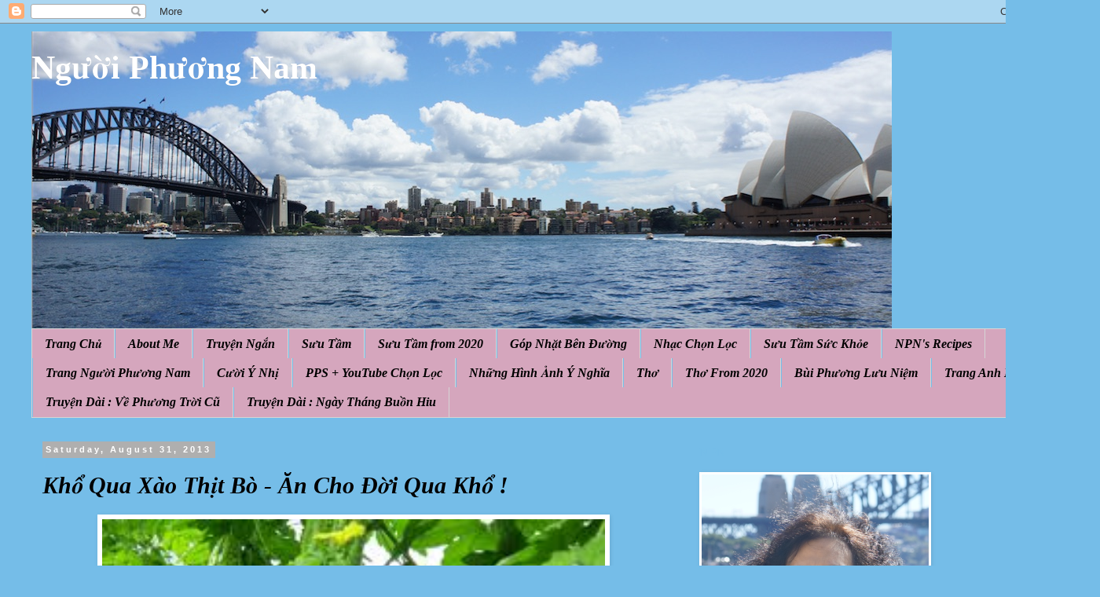

--- FILE ---
content_type: text/html; charset=UTF-8
request_url: https://nguoiphuongnam52.blogspot.com/2013/08/kho-qua-xao-thit-bo-cho-oi-qua-kho.html
body_size: 20300
content:
<!DOCTYPE html>
<html class='v2' dir='ltr' lang='en' xmlns='http://www.w3.org/1999/xhtml' xmlns:b='http://www.google.com/2005/gml/b' xmlns:data='http://www.google.com/2005/gml/data' xmlns:expr='http://www.google.com/2005/gml/expr'>
<head>
<link href='https://www.blogger.com/static/v1/widgets/335934321-css_bundle_v2.css' rel='stylesheet' type='text/css'/>
<meta content='width=1100' name='viewport'/>
<meta content='text/html; charset=UTF-8' http-equiv='Content-Type'/>
<meta content='blogger' name='generator'/>
<link href='https://nguoiphuongnam52.blogspot.com/favicon.ico' rel='icon' type='image/x-icon'/>
<link href='http://nguoiphuongnam52.blogspot.com/2013/08/kho-qua-xao-thit-bo-cho-oi-qua-kho.html' rel='canonical'/>
<link rel="alternate" type="application/atom+xml" title="Người Phương Nam - Atom" href="https://nguoiphuongnam52.blogspot.com/feeds/posts/default" />
<link rel="alternate" type="application/rss+xml" title="Người Phương Nam - RSS" href="https://nguoiphuongnam52.blogspot.com/feeds/posts/default?alt=rss" />
<link rel="service.post" type="application/atom+xml" title="Người Phương Nam - Atom" href="https://www.blogger.com/feeds/6741792690149829069/posts/default" />

<link rel="alternate" type="application/atom+xml" title="Người Phương Nam - Atom" href="https://nguoiphuongnam52.blogspot.com/feeds/7914013137440311643/comments/default" />
<!--Can't find substitution for tag [blog.ieCssRetrofitLinks]-->
<link href='https://blogger.googleusercontent.com/img/b/R29vZ2xl/AVvXsEhrPXFyEw1EQl4o-MhOoHPxwFNnv85ZG-FfwYZWNlThmJaUvaAQLakXQAs8fAxlRWA2dxYjWYLnM48HhGHBJiB23T0mUoSnYdY1QHp956uxjlCb0c2G01rLzy6SLXE7jeVNfmRjjYPtprs/w640-h477/article.jpg' rel='image_src'/>
<meta content='http://nguoiphuongnam52.blogspot.com/2013/08/kho-qua-xao-thit-bo-cho-oi-qua-kho.html' property='og:url'/>
<meta content='Khổ Qua Xào Thịt Bò - Ăn Cho Đời Qua Khổ !' property='og:title'/>
<meta content='    Thứ bảy tuần này, con cháu đi sinh nhựt bạn bè, không tụ về ăn. Nhà chỉ có hai vợ chồng già, bày rình rang mắc công làm mà ăn chẳng bao ...' property='og:description'/>
<meta content='https://blogger.googleusercontent.com/img/b/R29vZ2xl/AVvXsEhrPXFyEw1EQl4o-MhOoHPxwFNnv85ZG-FfwYZWNlThmJaUvaAQLakXQAs8fAxlRWA2dxYjWYLnM48HhGHBJiB23T0mUoSnYdY1QHp956uxjlCb0c2G01rLzy6SLXE7jeVNfmRjjYPtprs/w1200-h630-p-k-no-nu/article.jpg' property='og:image'/>
<title>Người Phương Nam: Khổ Qua Xào Thịt Bò - Ăn Cho Đời Qua Khổ !</title>
<style id='page-skin-1' type='text/css'><!--
/*
-----------------------------------------------
Blogger Template Style
Name:     Simple
Designer: Blogger
URL:      www.blogger.com
----------------------------------------------- */
/* Variable definitions
====================
<Variable name="keycolor" description="Main Color" type="color" default="#66bbdd"/>
<Group description="Page Text" selector="body">
<Variable name="body.font" description="Font" type="font"
default="normal normal 12px Arial, Tahoma, Helvetica, FreeSans, sans-serif"/>
<Variable name="body.text.color" description="Text Color" type="color" default="#222222"/>
</Group>
<Group description="Backgrounds" selector=".body-fauxcolumns-outer">
<Variable name="body.background.color" description="Outer Background" type="color" default="#66bbdd"/>
<Variable name="content.background.color" description="Main Background" type="color" default="#ffffff"/>
<Variable name="header.background.color" description="Header Background" type="color" default="transparent"/>
</Group>
<Group description="Links" selector=".main-outer">
<Variable name="link.color" description="Link Color" type="color" default="#2288bb"/>
<Variable name="link.visited.color" description="Visited Color" type="color" default="#888888"/>
<Variable name="link.hover.color" description="Hover Color" type="color" default="#33aaff"/>
</Group>
<Group description="Blog Title" selector=".header h1">
<Variable name="header.font" description="Font" type="font"
default="normal normal 60px Arial, Tahoma, Helvetica, FreeSans, sans-serif"/>
<Variable name="header.text.color" description="Title Color" type="color" default="#3399bb" />
</Group>
<Group description="Blog Description" selector=".header .description">
<Variable name="description.text.color" description="Description Color" type="color"
default="#777777" />
</Group>
<Group description="Tabs Text" selector=".tabs-inner .widget li a">
<Variable name="tabs.font" description="Font" type="font"
default="normal normal 14px Arial, Tahoma, Helvetica, FreeSans, sans-serif"/>
<Variable name="tabs.text.color" description="Text Color" type="color" default="#999999"/>
<Variable name="tabs.selected.text.color" description="Selected Color" type="color" default="#000000"/>
</Group>
<Group description="Tabs Background" selector=".tabs-outer .PageList">
<Variable name="tabs.background.color" description="Background Color" type="color" default="#f5f5f5"/>
<Variable name="tabs.selected.background.color" description="Selected Color" type="color" default="#eeeeee"/>
</Group>
<Group description="Post Title" selector="h3.post-title, .comments h4">
<Variable name="post.title.font" description="Font" type="font"
default="normal normal 22px Arial, Tahoma, Helvetica, FreeSans, sans-serif"/>
</Group>
<Group description="Date Header" selector=".date-header">
<Variable name="date.header.color" description="Text Color" type="color"
default="#000000"/>
<Variable name="date.header.background.color" description="Background Color" type="color"
default="transparent"/>
<Variable name="date.header.font" description="Text Font" type="font"
default="normal bold 11px Arial, Tahoma, Helvetica, FreeSans, sans-serif"/>
<Variable name="date.header.padding" description="Date Header Padding" type="string" default="inherit"/>
<Variable name="date.header.letterspacing" description="Date Header Letter Spacing" type="string" default="inherit"/>
<Variable name="date.header.margin" description="Date Header Margin" type="string" default="inherit"/>
</Group>
<Group description="Post Footer" selector=".post-footer">
<Variable name="post.footer.text.color" description="Text Color" type="color" default="#666666"/>
<Variable name="post.footer.background.color" description="Background Color" type="color"
default="#f9f9f9"/>
<Variable name="post.footer.border.color" description="Shadow Color" type="color" default="#eeeeee"/>
</Group>
<Group description="Gadgets" selector="h2">
<Variable name="widget.title.font" description="Title Font" type="font"
default="normal bold 11px Arial, Tahoma, Helvetica, FreeSans, sans-serif"/>
<Variable name="widget.title.text.color" description="Title Color" type="color" default="#000000"/>
<Variable name="widget.alternate.text.color" description="Alternate Color" type="color" default="#999999"/>
</Group>
<Group description="Images" selector=".main-inner">
<Variable name="image.background.color" description="Background Color" type="color" default="#ffffff"/>
<Variable name="image.border.color" description="Border Color" type="color" default="#eeeeee"/>
<Variable name="image.text.color" description="Caption Text Color" type="color" default="#000000"/>
</Group>
<Group description="Accents" selector=".content-inner">
<Variable name="body.rule.color" description="Separator Line Color" type="color" default="#eeeeee"/>
<Variable name="tabs.border.color" description="Tabs Border Color" type="color" default="transparent"/>
</Group>
<Variable name="body.background" description="Body Background" type="background"
color="#75bde8" default="$(color) none repeat scroll top left"/>
<Variable name="body.background.override" description="Body Background Override" type="string" default=""/>
<Variable name="body.background.gradient.cap" description="Body Gradient Cap" type="url"
default="url(https://resources.blogblog.com/blogblog/data/1kt/simple/gradients_light.png)"/>
<Variable name="body.background.gradient.tile" description="Body Gradient Tile" type="url"
default="url(https://resources.blogblog.com/blogblog/data/1kt/simple/body_gradient_tile_light.png)"/>
<Variable name="content.background.color.selector" description="Content Background Color Selector" type="string" default=".content-inner"/>
<Variable name="content.padding" description="Content Padding" type="length" default="10px" min="0" max="100px"/>
<Variable name="content.padding.horizontal" description="Content Horizontal Padding" type="length" default="10px" min="0" max="100px"/>
<Variable name="content.shadow.spread" description="Content Shadow Spread" type="length" default="40px" min="0" max="100px"/>
<Variable name="content.shadow.spread.webkit" description="Content Shadow Spread (WebKit)" type="length" default="5px" min="0" max="100px"/>
<Variable name="content.shadow.spread.ie" description="Content Shadow Spread (IE)" type="length" default="10px" min="0" max="100px"/>
<Variable name="main.border.width" description="Main Border Width" type="length" default="0" min="0" max="10px"/>
<Variable name="header.background.gradient" description="Header Gradient" type="url" default="none"/>
<Variable name="header.shadow.offset.left" description="Header Shadow Offset Left" type="length" default="-1px" min="-50px" max="50px"/>
<Variable name="header.shadow.offset.top" description="Header Shadow Offset Top" type="length" default="-1px" min="-50px" max="50px"/>
<Variable name="header.shadow.spread" description="Header Shadow Spread" type="length" default="1px" min="0" max="100px"/>
<Variable name="header.padding" description="Header Padding" type="length" default="30px" min="0" max="100px"/>
<Variable name="header.border.size" description="Header Border Size" type="length" default="1px" min="0" max="10px"/>
<Variable name="header.bottom.border.size" description="Header Bottom Border Size" type="length" default="1px" min="0" max="10px"/>
<Variable name="header.border.horizontalsize" description="Header Horizontal Border Size" type="length" default="0" min="0" max="10px"/>
<Variable name="description.text.size" description="Description Text Size" type="string" default="140%"/>
<Variable name="tabs.margin.top" description="Tabs Margin Top" type="length" default="0" min="0" max="100px"/>
<Variable name="tabs.margin.side" description="Tabs Side Margin" type="length" default="30px" min="0" max="100px"/>
<Variable name="tabs.background.gradient" description="Tabs Background Gradient" type="url"
default="url(https://resources.blogblog.com/blogblog/data/1kt/simple/gradients_light.png)"/>
<Variable name="tabs.border.width" description="Tabs Border Width" type="length" default="1px" min="0" max="10px"/>
<Variable name="tabs.bevel.border.width" description="Tabs Bevel Border Width" type="length" default="1px" min="0" max="10px"/>
<Variable name="post.margin.bottom" description="Post Bottom Margin" type="length" default="25px" min="0" max="100px"/>
<Variable name="image.border.small.size" description="Image Border Small Size" type="length" default="2px" min="0" max="10px"/>
<Variable name="image.border.large.size" description="Image Border Large Size" type="length" default="5px" min="0" max="10px"/>
<Variable name="page.width.selector" description="Page Width Selector" type="string" default=".region-inner"/>
<Variable name="page.width" description="Page Width" type="string" default="auto"/>
<Variable name="main.section.margin" description="Main Section Margin" type="length" default="15px" min="0" max="100px"/>
<Variable name="main.padding" description="Main Padding" type="length" default="15px" min="0" max="100px"/>
<Variable name="main.padding.top" description="Main Padding Top" type="length" default="30px" min="0" max="100px"/>
<Variable name="main.padding.bottom" description="Main Padding Bottom" type="length" default="30px" min="0" max="100px"/>
<Variable name="paging.background"
color="#75bde8"
description="Background of blog paging area" type="background"
default="transparent none no-repeat scroll top center"/>
<Variable name="footer.bevel" description="Bevel border length of footer" type="length" default="0" min="0" max="10px"/>
<Variable name="mobile.background.overlay" description="Mobile Background Overlay" type="string"
default="transparent none repeat scroll top left"/>
<Variable name="mobile.background.size" description="Mobile Background Size" type="string" default="auto"/>
<Variable name="mobile.button.color" description="Mobile Button Color" type="color" default="#ffffff" />
<Variable name="startSide" description="Side where text starts in blog language" type="automatic" default="left"/>
<Variable name="endSide" description="Side where text ends in blog language" type="automatic" default="right"/>
*/
/* Content
----------------------------------------------- */
body {
font: normal normal 14px 'Times New Roman', Times, FreeSerif, serif;
color: #000000;
background: #75bde8 none no-repeat scroll center center;
padding: 0 0 0 0;
}
html body .region-inner {
min-width: 0;
max-width: 100%;
width: auto;
}
h2 {
font-size: 22px;
}
a:link {
text-decoration:none;
color: #000000;
}
a:visited {
text-decoration:none;
color: #000000;
}
a:hover {
text-decoration:underline;
color: #ffcd0e;
}
.body-fauxcolumn-outer .fauxcolumn-inner {
background: transparent none repeat scroll top left;
_background-image: none;
}
.body-fauxcolumn-outer .cap-top {
position: absolute;
z-index: 1;
height: 400px;
width: 100%;
}
.body-fauxcolumn-outer .cap-top .cap-left {
width: 100%;
background: transparent none repeat-x scroll top left;
_background-image: none;
}
.content-outer {
-moz-box-shadow: 0 0 0 rgba(0, 0, 0, .15);
-webkit-box-shadow: 0 0 0 rgba(0, 0, 0, .15);
-goog-ms-box-shadow: 0 0 0 #333333;
box-shadow: 0 0 0 rgba(0, 0, 0, .15);
margin-bottom: 1px;
}
.content-inner {
padding: 10px 40px;
}
.content-inner {
background-color: #75bde8;
}
/* Header
----------------------------------------------- */
.header-outer {
background: #75bde8 none repeat-x scroll 0 -400px;
_background-image: none;
}
.Header h1 {
font: normal bold 42px 'Times New Roman', Times, FreeSerif, serif;
color: #ffffff;
text-shadow: 0 0 0 rgba(0, 0, 0, .2);
}
.Header h1 a {
color: #ffffff;
}
.Header .description {
font-size: 18px;
color: #000000;
}
.header-inner .Header .titlewrapper {
padding: 22px 0;
}
.header-inner .Header .descriptionwrapper {
padding: 0 0;
}
/* Tabs
----------------------------------------------- */
.tabs-inner .section:first-child {
border-top: 0 solid #d5d5d5;
}
.tabs-inner .section:first-child ul {
margin-top: -1px;
border-top: 1px solid #d5d5d5;
border-left: 1px solid #d5d5d5;
border-right: 1px solid #d5d5d5;
}
.tabs-inner .widget ul {
background: #d5a6bd none repeat-x scroll 0 -800px;
_background-image: none;
border-bottom: 1px solid #d5d5d5;
margin-top: 0;
margin-left: -30px;
margin-right: -30px;
}
.tabs-inner .widget li a {
display: inline-block;
padding: .6em 1em;
font: italic bold 16px 'Times New Roman', Times, FreeSerif, serif;
color: #000000;
border-left: 1px solid #75bde8;
border-right: 1px solid #d5d5d5;
}
.tabs-inner .widget li:first-child a {
border-left: none;
}
.tabs-inner .widget li.selected a, .tabs-inner .widget li a:hover {
color: #000000;
background-color: #d5a6bd;
text-decoration: none;
}
/* Columns
----------------------------------------------- */
.main-outer {
border-top: 0 solid transparent;
}
.fauxcolumn-left-outer .fauxcolumn-inner {
border-right: 1px solid transparent;
}
.fauxcolumn-right-outer .fauxcolumn-inner {
border-left: 1px solid transparent;
}
/* Headings
----------------------------------------------- */
div.widget > h2,
div.widget h2.title {
margin: 0 0 1em 0;
font: normal bold 16px 'Times New Roman', Times, FreeSerif, serif;
color: #75bde8;
}
/* Widgets
----------------------------------------------- */
.widget .zippy {
color: #868686;
text-shadow: 2px 2px 1px rgba(0, 0, 0, .1);
}
.widget .popular-posts ul {
list-style: none;
}
/* Posts
----------------------------------------------- */
h2.date-header {
font: normal bold 11px Arial, Tahoma, Helvetica, FreeSans, sans-serif;
}
.date-header span {
background-color: #afafaf;
color: #ffffff;
padding: 0.4em;
letter-spacing: 3px;
margin: inherit;
}
.main-inner {
padding-top: 35px;
padding-bottom: 65px;
}
.main-inner .column-center-inner {
padding: 0 0;
}
.main-inner .column-center-inner .section {
margin: 0 1em;
}
.post {
margin: 0 0 45px 0;
}
h3.post-title, .comments h4 {
font: italic bold 30px 'Times New Roman', Times, FreeSerif, serif;
margin: .75em 0 0;
}
.post-body {
font-size: 110%;
line-height: 1.4;
position: relative;
}
.post-body img, .post-body .tr-caption-container, .Profile img, .Image img,
.BlogList .item-thumbnail img {
padding: 2px;
background: #ffffff;
border: 1px solid #ffffff;
-moz-box-shadow: 1px 1px 5px rgba(0, 0, 0, .1);
-webkit-box-shadow: 1px 1px 5px rgba(0, 0, 0, .1);
box-shadow: 1px 1px 5px rgba(0, 0, 0, .1);
}
.post-body img, .post-body .tr-caption-container {
padding: 5px;
}
.post-body .tr-caption-container {
color: #666666;
}
.post-body .tr-caption-container img {
padding: 0;
background: transparent;
border: none;
-moz-box-shadow: 0 0 0 rgba(0, 0, 0, .1);
-webkit-box-shadow: 0 0 0 rgba(0, 0, 0, .1);
box-shadow: 0 0 0 rgba(0, 0, 0, .1);
}
.post-header {
margin: 0 0 1.5em;
line-height: 1.6;
font-size: 90%;
}
.post-footer {
margin: 20px -2px 0;
padding: 5px 10px;
color: #000000;
background-color: #e7e7e7;
border-bottom: 1px solid #e7e7e7;
line-height: 1.6;
font-size: 90%;
}
#comments .comment-author {
padding-top: 1.5em;
border-top: 1px solid transparent;
background-position: 0 1.5em;
}
#comments .comment-author:first-child {
padding-top: 0;
border-top: none;
}
.avatar-image-container {
margin: .2em 0 0;
}
#comments .avatar-image-container img {
border: 1px solid #ffffff;
}
/* Comments
----------------------------------------------- */
.comments .comments-content .icon.blog-author {
background-repeat: no-repeat;
background-image: url([data-uri]);
}
.comments .comments-content .loadmore a {
border-top: 1px solid #868686;
border-bottom: 1px solid #868686;
}
.comments .comment-thread.inline-thread {
background-color: #e7e7e7;
}
.comments .continue {
border-top: 2px solid #868686;
}
/* Accents
---------------------------------------------- */
.section-columns td.columns-cell {
border-left: 1px solid transparent;
}
.blog-pager {
background: transparent url(//www.blogblog.com/1kt/simple/paging_dot.png) repeat-x scroll top center;
}
.blog-pager-older-link, .home-link,
.blog-pager-newer-link {
background-color: #75bde8;
padding: 5px;
}
.footer-outer {
border-top: 1px dashed #bbbbbb;
}
/* Mobile
----------------------------------------------- */
body.mobile  {
background-size: auto;
}
.mobile .body-fauxcolumn-outer {
background: transparent none repeat scroll top left;
}
.mobile .body-fauxcolumn-outer .cap-top {
background-size: 100% auto;
}
.mobile .content-outer {
-webkit-box-shadow: 0 0 3px rgba(0, 0, 0, .15);
box-shadow: 0 0 3px rgba(0, 0, 0, .15);
}
.mobile .tabs-inner .widget ul {
margin-left: 0;
margin-right: 0;
}
.mobile .post {
margin: 0;
}
.mobile .main-inner .column-center-inner .section {
margin: 0;
}
.mobile .date-header span {
padding: 0.1em 10px;
margin: 0 -10px;
}
.mobile h3.post-title {
margin: 0;
}
.mobile .blog-pager {
background: transparent none no-repeat scroll top center;
}
.mobile .footer-outer {
border-top: none;
}
.mobile .main-inner, .mobile .footer-inner {
background-color: #75bde8;
}
.mobile-index-contents {
color: #000000;
}
.mobile-link-button {
background-color: #000000;
}
.mobile-link-button a:link, .mobile-link-button a:visited {
color: #ffffff;
}
.mobile .tabs-inner .section:first-child {
border-top: none;
}
.mobile .tabs-inner .PageList .widget-content {
background-color: #d5a6bd;
color: #000000;
border-top: 1px solid #d5d5d5;
border-bottom: 1px solid #d5d5d5;
}
.mobile .tabs-inner .PageList .widget-content .pagelist-arrow {
border-left: 1px solid #d5d5d5;
}

--></style>
<style id='template-skin-1' type='text/css'><!--
body {
min-width: 1400px;
}
.content-outer, .content-fauxcolumn-outer, .region-inner {
min-width: 1400px;
max-width: 1400px;
_width: 1400px;
}
.main-inner .columns {
padding-left: 0px;
padding-right: 500px;
}
.main-inner .fauxcolumn-center-outer {
left: 0px;
right: 500px;
/* IE6 does not respect left and right together */
_width: expression(this.parentNode.offsetWidth -
parseInt("0px") -
parseInt("500px") + 'px');
}
.main-inner .fauxcolumn-left-outer {
width: 0px;
}
.main-inner .fauxcolumn-right-outer {
width: 500px;
}
.main-inner .column-left-outer {
width: 0px;
right: 100%;
margin-left: -0px;
}
.main-inner .column-right-outer {
width: 500px;
margin-right: -500px;
}
#layout {
min-width: 0;
}
#layout .content-outer {
min-width: 0;
width: 800px;
}
#layout .region-inner {
min-width: 0;
width: auto;
}
body#layout div.add_widget {
padding: 8px;
}
body#layout div.add_widget a {
margin-left: 32px;
}
--></style>
<link href='https://www.blogger.com/dyn-css/authorization.css?targetBlogID=6741792690149829069&amp;zx=842fc476-2d87-4729-b25a-2e8ce81fcbb3' media='none' onload='if(media!=&#39;all&#39;)media=&#39;all&#39;' rel='stylesheet'/><noscript><link href='https://www.blogger.com/dyn-css/authorization.css?targetBlogID=6741792690149829069&amp;zx=842fc476-2d87-4729-b25a-2e8ce81fcbb3' rel='stylesheet'/></noscript>
<meta name='google-adsense-platform-account' content='ca-host-pub-1556223355139109'/>
<meta name='google-adsense-platform-domain' content='blogspot.com'/>

</head>
<body class='loading'>
<div class='navbar section' id='navbar' name='Navbar'><div class='widget Navbar' data-version='1' id='Navbar1'><script type="text/javascript">
    function setAttributeOnload(object, attribute, val) {
      if(window.addEventListener) {
        window.addEventListener('load',
          function(){ object[attribute] = val; }, false);
      } else {
        window.attachEvent('onload', function(){ object[attribute] = val; });
      }
    }
  </script>
<div id="navbar-iframe-container"></div>
<script type="text/javascript" src="https://apis.google.com/js/platform.js"></script>
<script type="text/javascript">
      gapi.load("gapi.iframes:gapi.iframes.style.bubble", function() {
        if (gapi.iframes && gapi.iframes.getContext) {
          gapi.iframes.getContext().openChild({
              url: 'https://www.blogger.com/navbar/6741792690149829069?po\x3d7914013137440311643\x26origin\x3dhttps://nguoiphuongnam52.blogspot.com',
              where: document.getElementById("navbar-iframe-container"),
              id: "navbar-iframe"
          });
        }
      });
    </script><script type="text/javascript">
(function() {
var script = document.createElement('script');
script.type = 'text/javascript';
script.src = '//pagead2.googlesyndication.com/pagead/js/google_top_exp.js';
var head = document.getElementsByTagName('head')[0];
if (head) {
head.appendChild(script);
}})();
</script>
</div></div>
<div class='body-fauxcolumns'>
<div class='fauxcolumn-outer body-fauxcolumn-outer'>
<div class='cap-top'>
<div class='cap-left'></div>
<div class='cap-right'></div>
</div>
<div class='fauxborder-left'>
<div class='fauxborder-right'></div>
<div class='fauxcolumn-inner'>
</div>
</div>
<div class='cap-bottom'>
<div class='cap-left'></div>
<div class='cap-right'></div>
</div>
</div>
</div>
<div class='content'>
<div class='content-fauxcolumns'>
<div class='fauxcolumn-outer content-fauxcolumn-outer'>
<div class='cap-top'>
<div class='cap-left'></div>
<div class='cap-right'></div>
</div>
<div class='fauxborder-left'>
<div class='fauxborder-right'></div>
<div class='fauxcolumn-inner'>
</div>
</div>
<div class='cap-bottom'>
<div class='cap-left'></div>
<div class='cap-right'></div>
</div>
</div>
</div>
<div class='content-outer'>
<div class='content-cap-top cap-top'>
<div class='cap-left'></div>
<div class='cap-right'></div>
</div>
<div class='fauxborder-left content-fauxborder-left'>
<div class='fauxborder-right content-fauxborder-right'></div>
<div class='content-inner'>
<header>
<div class='header-outer'>
<div class='header-cap-top cap-top'>
<div class='cap-left'></div>
<div class='cap-right'></div>
</div>
<div class='fauxborder-left header-fauxborder-left'>
<div class='fauxborder-right header-fauxborder-right'></div>
<div class='region-inner header-inner'>
<div class='header section' id='header' name='Header'><div class='widget Header' data-version='1' id='Header1'>
<div id='header-inner' style='background-image: url("https://blogger.googleusercontent.com/img/b/R29vZ2xl/AVvXsEjbnmW7tQkPZ_DasSd2PAR6OmTlUaHsXk-VrOHPXqtspD8K7d1rig1M96b28s4mb0HavZQqZjOCa7Kk9HDk4qiwo9mTge8T5X9rnzbD2kOEeDb3JJl4543HB23di8SsWCqHitI_s5frDLXj/s1095/NPN+Header+Panorama.jpg"); background-position: left; width: 1095px; min-height: 379px; _height: 379px; background-repeat: no-repeat; '>
<div class='titlewrapper' style='background: transparent'>
<h1 class='title' style='background: transparent; border-width: 0px'>
<a href='https://nguoiphuongnam52.blogspot.com/'>
Người Phương Nam
</a>
</h1>
</div>
<div class='descriptionwrapper'>
<p class='description'><span>
</span></p>
</div>
</div>
</div></div>
</div>
</div>
<div class='header-cap-bottom cap-bottom'>
<div class='cap-left'></div>
<div class='cap-right'></div>
</div>
</div>
</header>
<div class='tabs-outer'>
<div class='tabs-cap-top cap-top'>
<div class='cap-left'></div>
<div class='cap-right'></div>
</div>
<div class='fauxborder-left tabs-fauxborder-left'>
<div class='fauxborder-right tabs-fauxborder-right'></div>
<div class='region-inner tabs-inner'>
<div class='tabs section' id='crosscol' name='Cross-Column'><div class='widget PageList' data-version='1' id='PageList1'>
<h2>Pages</h2>
<div class='widget-content'>
<ul>
<li>
<a href='https://nguoiphuongnam52.blogspot.com/'>Trang Chủ</a>
</li>
<li>
<a href='https://nguoiphuongnam52.blogspot.com/p/about-me_4823.html'>About Me </a>
</li>
<li>
<a href='https://nguoiphuongnam52.blogspot.com/p/truyen-ngan.html'>Truyện Ngắn</a>
</li>
<li>
<a href='https://nguoiphuongnam52.blogspot.com/p/suu-tam.html'>Sưu Tầm</a>
</li>
<li>
<a href='https://nguoiphuongnam52.blogspot.com/p/suu-tam-from-2020.html'>Sưu Tầm from 2020</a>
</li>
<li>
<a href='https://nguoiphuongnam52.blogspot.com/p/gop-nhat-ben-uong.html'>Góp Nhặt Bên Đường</a>
</li>
<li>
<a href='https://nguoiphuongnam52.blogspot.com/p/nhac-chon-loc.html'>Nhạc Chọn Lọc</a>
</li>
<li>
<a href='https://nguoiphuongnam52.blogspot.com/p/suu-tam-suc-khoe.html'>Sưu Tầm Sức Khỏe</a>
</li>
<li>
<a href='https://nguoiphuongnam52.blogspot.com/p/nguoi-phuong-nams-recipes.html'>NPN's Recipes</a>
</li>
<li>
<a href='https://nguoiphuongnam52.blogspot.com/p/kich-vui_6.html'>Trang Người Phương Nam</a>
</li>
<li>
<a href='https://nguoiphuongnam52.blogspot.com/p/cuoi-y-nhi.html'>Cười Ý Nhị</a>
</li>
<li>
<a href='https://nguoiphuongnam52.blogspot.com/p/pps_5.html'>PPS + YouTube Chọn Lọc</a>
</li>
<li>
<a href='https://nguoiphuongnam52.blogspot.com/p/nhung-hinh-anh-y-nghia.html'>Những Hình Ảnh Ý Nghĩa</a>
</li>
<li>
<a href='https://nguoiphuongnam52.blogspot.com/p/tho.html'>Thơ</a>
</li>
<li>
<a href='https://nguoiphuongnam52.blogspot.com/p/tho-from-2020.html'>Thơ From 2020</a>
</li>
<li>
<a href='https://nguoiphuongnam52.blogspot.com/p/bui-phuong-luu-niem.html'>Bùi Phương Lưu Niệm</a>
</li>
<li>
<a href='https://nguoiphuongnam52.blogspot.com/p/trang-ila-viet-nam-hoc-tieng-anh-tai.html'>Trang Anh Ngữ </a>
</li>
<li>
<a href='https://nguoiphuongnam52.blogspot.com/p/truyen-dai-ve-phuong-troi-cu_27.html'>Truyện Dài : Về Phương Trời Cũ </a>
</li>
<li>
<a href='https://nguoiphuongnam52.blogspot.com/p/blog-page_6.html'>Truyện Dài : Ngày Tháng Buồn Hiu</a>
</li>
</ul>
<div class='clear'></div>
</div>
</div></div>
<div class='tabs no-items section' id='crosscol-overflow' name='Cross-Column 2'></div>
</div>
</div>
<div class='tabs-cap-bottom cap-bottom'>
<div class='cap-left'></div>
<div class='cap-right'></div>
</div>
</div>
<div class='main-outer'>
<div class='main-cap-top cap-top'>
<div class='cap-left'></div>
<div class='cap-right'></div>
</div>
<div class='fauxborder-left main-fauxborder-left'>
<div class='fauxborder-right main-fauxborder-right'></div>
<div class='region-inner main-inner'>
<div class='columns fauxcolumns'>
<div class='fauxcolumn-outer fauxcolumn-center-outer'>
<div class='cap-top'>
<div class='cap-left'></div>
<div class='cap-right'></div>
</div>
<div class='fauxborder-left'>
<div class='fauxborder-right'></div>
<div class='fauxcolumn-inner'>
</div>
</div>
<div class='cap-bottom'>
<div class='cap-left'></div>
<div class='cap-right'></div>
</div>
</div>
<div class='fauxcolumn-outer fauxcolumn-left-outer'>
<div class='cap-top'>
<div class='cap-left'></div>
<div class='cap-right'></div>
</div>
<div class='fauxborder-left'>
<div class='fauxborder-right'></div>
<div class='fauxcolumn-inner'>
</div>
</div>
<div class='cap-bottom'>
<div class='cap-left'></div>
<div class='cap-right'></div>
</div>
</div>
<div class='fauxcolumn-outer fauxcolumn-right-outer'>
<div class='cap-top'>
<div class='cap-left'></div>
<div class='cap-right'></div>
</div>
<div class='fauxborder-left'>
<div class='fauxborder-right'></div>
<div class='fauxcolumn-inner'>
</div>
</div>
<div class='cap-bottom'>
<div class='cap-left'></div>
<div class='cap-right'></div>
</div>
</div>
<!-- corrects IE6 width calculation -->
<div class='columns-inner'>
<div class='column-center-outer'>
<div class='column-center-inner'>
<div class='main section' id='main' name='Main'><div class='widget Blog' data-version='1' id='Blog1'>
<div class='blog-posts hfeed'>

          <div class="date-outer">
        
<h2 class='date-header'><span>Saturday, August 31, 2013</span></h2>

          <div class="date-posts">
        
<div class='post-outer'>
<div class='post hentry uncustomized-post-template' itemprop='blogPost' itemscope='itemscope' itemtype='http://schema.org/BlogPosting'>
<meta content='https://blogger.googleusercontent.com/img/b/R29vZ2xl/AVvXsEhrPXFyEw1EQl4o-MhOoHPxwFNnv85ZG-FfwYZWNlThmJaUvaAQLakXQAs8fAxlRWA2dxYjWYLnM48HhGHBJiB23T0mUoSnYdY1QHp956uxjlCb0c2G01rLzy6SLXE7jeVNfmRjjYPtprs/w640-h477/article.jpg' itemprop='image_url'/>
<meta content='6741792690149829069' itemprop='blogId'/>
<meta content='7914013137440311643' itemprop='postId'/>
<a name='7914013137440311643'></a>
<h3 class='post-title entry-title' itemprop='name'>
Khổ Qua Xào Thịt Bò - Ăn Cho Đời Qua Khổ !
</h3>
<div class='post-header'>
<div class='post-header-line-1'></div>
</div>
<div class='post-body entry-content' id='post-body-7914013137440311643' itemprop='description articleBody'>
<div class="separator" style="clear: both; text-align: center;">
<a href="https://blogger.googleusercontent.com/img/b/R29vZ2xl/AVvXsEhrPXFyEw1EQl4o-MhOoHPxwFNnv85ZG-FfwYZWNlThmJaUvaAQLakXQAs8fAxlRWA2dxYjWYLnM48HhGHBJiB23T0mUoSnYdY1QHp956uxjlCb0c2G01rLzy6SLXE7jeVNfmRjjYPtprs/s1600/article.jpg" style="margin-left: 1em; margin-right: 1em;"><img border="0" height="477" src="https://blogger.googleusercontent.com/img/b/R29vZ2xl/AVvXsEhrPXFyEw1EQl4o-MhOoHPxwFNnv85ZG-FfwYZWNlThmJaUvaAQLakXQAs8fAxlRWA2dxYjWYLnM48HhGHBJiB23T0mUoSnYdY1QHp956uxjlCb0c2G01rLzy6SLXE7jeVNfmRjjYPtprs/w640-h477/article.jpg" width="640" /></a></div>
<div style="text-align: justify;">
<span style="font-family: Times, Times New Roman, serif; font-size: large;"><br /></span>
<span style="font-family: Times, Times New Roman, serif; font-size: large;">Thứ bảy tuần này, con cháu đi sinh nhựt bạn bè, không tụ về ăn. Nhà chỉ có hai vợ chồng già, bày rình rang mắc công làm mà ăn chẳng bao nhiêu cho nên chỉ xào một món khổ qua, thịt bò ăn với cơm trắng.&nbsp;</span></div>
<span style="font-family: Times, Times New Roman, serif; font-size: large;"></span><br />
<div style="text-align: justify;">
<span style="font-family: Times, Times New Roman, serif; font-size: large;">Có nhiều bài sưu tầm về khổ qua cho thấy lọai mướp đắng này có dược tính rất cao, nhứt là &nbsp;cho bệnh tiểu đường hay cao máu. Tuy nhiên, trang thực đơn này không có chủ đích nghiên cứu về y học mà chủ trương về những món ăn đơn giản, dễ làm, không tốn kém bao nhiêu nhưng bổ dưỡng lành mạnh, thích hợp cho mọi gia đình, những món ăn</span><span style="font-family: Times, 'Times New Roman', serif; font-size: large;">&nbsp;không mập bề ngang cũng không ốm bề dọc.&nbsp;&nbsp;</span></div>
<div style="text-align: justify;">
<span style="font-family: Times, Times New Roman, serif; font-size: large;">Nếu có lợi cho sức khỏe thì càng tốt, bằng không cũng đã nuôi sống con người, trị được bệnh... đói.&nbsp;</span></div>
<div style="text-align: justify;">
<br /></div>
<div class="separator" style="clear: both; text-align: center;"><a href="https://blogger.googleusercontent.com/img/b/R29vZ2xl/AVvXsEi_wN77_ySwYnIzLBPtilamB89fzBQLhXQ7oTJqadgxowPbSWl250csaOKl3O1T8ngc66b2wn9Kvw71PNqvotbwDSl1TiWkH_KlbUfniza6pnxl7FIzo6zkSTqJ-CS8WLzUSBnleERE8eswVcNyxg36S2PPf5O3nj56_Q5ZsJJC6JmByYf1pQ3T4JW5ww/s891/Kh%C3%B4%CC%89%20qua%20xa%CC%80o%20thi%CC%A3t%20bo%CC%80.png" imageanchor="1" style="margin-left: 1em; margin-right: 1em;"><img border="0" data-original-height="615" data-original-width="891" height="442" src="https://blogger.googleusercontent.com/img/b/R29vZ2xl/AVvXsEi_wN77_ySwYnIzLBPtilamB89fzBQLhXQ7oTJqadgxowPbSWl250csaOKl3O1T8ngc66b2wn9Kvw71PNqvotbwDSl1TiWkH_KlbUfniza6pnxl7FIzo6zkSTqJ-CS8WLzUSBnleERE8eswVcNyxg36S2PPf5O3nj56_Q5ZsJJC6JmByYf1pQ3T4JW5ww/w640-h442/Kh%C3%B4%CC%89%20qua%20xa%CC%80o%20thi%CC%A3t%20bo%CC%80.png" width="640" /></a></div><br /><div class="separator" style="clear: both; text-align: center;"><br /></div>
<br />
<span style="font-family: Times, Times New Roman, serif; font-size: large;"><b><u>Vật liệu</u> :</b></span><br />
<span style="font-family: Times, Times New Roman, serif; font-size: large;">- 300grs bò bê (veal) (nếu thích nhiều thịt thì 500 grs)</span><br />
<span style="font-family: Times, Times New Roman, serif; font-size: large;">- 1kg khổ qua (khỏang ba bốn trái vừa vừa) &nbsp;</span><br />
<span style="font-family: Times, Times New Roman, serif; font-size: large;">- 1 tép tỏi bằm vụn</span><br />
<span style="font-family: Times, Times New Roman, serif; font-size: large;">- 2 muỗng cà phê muối</span><br />
<span style="font-family: Times, Times New Roman, serif; font-size: large;">- 1 muỗng cà phê xì dầu</span><br />
<span style="font-family: Times, Times New Roman, serif; font-size: large;">- 1 muỗng cà phê đường</span><br />
<span style="font-family: Times, Times New Roman, serif; font-size: large;">- 1 muổng cà phê nước mắm</span><br />
<span style="font-family: Times, Times New Roman, serif; font-size: large;">- 1 muỗng cà phê bột năng</span><br />
<span style="font-family: Times, 'Times New Roman', serif; font-size: large;">- tí xíu bột ngọt (tùy nghi)</span><br />
<span style="font-family: Times, 'Times New Roman', serif; font-size: large;">- dầu ăn</span><br />
<div style="text-align: justify;">
<span style="font-family: Times, Times New Roman, serif; font-size: large;"><b><u><br /></u></b></span></div>
<div style="text-align: justify;">
<span style="font-family: Times, Times New Roman, serif; font-size: large;"><b><u>Cách làm</u> :</b></span></div>
<div style="text-align: justify;">
<span style="font-family: Times, Times New Roman, serif; font-size: large;">Bò bê xắt lát ướp với tỏi, xì dầu và 2 muỗng canh dầu ăn.&nbsp;</span></div>
<div style="text-align: justify;">
<span style="font-family: Times, Times New Roman, serif; font-size: large;">Khổ qua chẻ dọc, bỏ hột, xắt dày khỏang 2mm (mỏng quá khi chín không còn độ dòn). &nbsp; &nbsp;</span></div>
<div style="text-align: justify;">
<span style="font-family: Times, Times New Roman, serif; font-size: large;">Chảo nóng, đổ hai muỗng canh dầu vào đảo sơ thịt bò cho hơi tái, xúc lên để qua một bên.</span></div>
<div style="text-align: justify;">
<span style="font-family: Times, Times New Roman, serif; font-size: large;">Xào khổ qua với lửa to cho xanh, rắc đều muỗng bột mì tinh trong khổ qua, chế chút nước sôi cho mau chín, cho muối , nước mắm, đường vào xào đều, nhắm khổ qua vừa chín tới thì trút thịt bò vô đảo đều rồi tắt lửa, bưng ra khỏi lò ngay rồi &nbsp;từ từ xúc ra dĩa (nếu để trên lò, hơi nóng còn lại trên lò sẽ làm mất màu xanh của khổ qua.&nbsp;</span></div>
<div style="text-align: justify;">
<span style="font-family: Times, Times New Roman, serif; font-size: large;"><br /></span><span style="font-family: Times, Times New Roman, serif; font-size: large;">Hầu hết các bà nội trợ, chắc ai cũng biết món này, nhưng có thể có cách làm khác hay hơn hoặc ngon hơn. Bài này chỉ là ghi lại cách làm đơn giản riêng của mình, chớ không có ý múa rìu qua mắt thợ.&nbsp;&nbsp;</span></div>
<div style="text-align: justify;">
<span style="font-family: Times, Times New Roman, serif; font-size: large;">Mời quý vị dùng món khổ qua xào thịt bò cho đời qua khổ !</span></div>
<div style="text-align: justify;">
<span style="font-family: Times, Times New Roman, serif; font-size: large;">Bon appétit !</span></div>
<div style="text-align: justify;">
<span style="font-family: Times, Times New Roman, serif; font-size: large;"><b><em></em></b></span><br />
<span style="font-family: Times, Times New Roman, serif; font-size: large;"><b><em><a href="https://blogger.googleusercontent.com/img/b/R29vZ2xl/AVvXsEjaN1YxGnIgoGDg5qUMyleHJ_sf6JvvQBNqKLdMnChcg_sUdXzDhXmv-NoGUeNm3nPzyyigtTRBrIqWUFDSVp6ajsTACFHLJ-U7plURhuM4JRTMDm4dkmgcTvgFmuyHQwRxAg96RdvlCYM/s1600/Chief+Cook+NPN.JPG" style="clear: left; cssfloat: left; float: left; margin-bottom: 1em; margin-right: 1em;"><img border="0" ksa="true" src="https://blogger.googleusercontent.com/img/b/R29vZ2xl/AVvXsEjaN1YxGnIgoGDg5qUMyleHJ_sf6JvvQBNqKLdMnChcg_sUdXzDhXmv-NoGUeNm3nPzyyigtTRBrIqWUFDSVp6ajsTACFHLJ-U7plURhuM4JRTMDm4dkmgcTvgFmuyHQwRxAg96RdvlCYM/s1600/Chief+Cook+NPN.JPG" /></a>&nbsp; </em></b></span><br />
<span style="font-family: Times, Times New Roman, serif; font-size: large;"><b><em></em></b></span><br />
<span style="font-family: Times, Times New Roman, serif; font-size: large;"><b><em></em></b></span><br />
<span style="font-family: Times, Times New Roman, serif; font-size: large;"><b><em>Người Phương Nam</em></b></span></div>
<div style='clear: both;'></div>
</div>
<div class='post-footer'>
<div class='post-footer-line post-footer-line-1'>
<span class='post-author vcard'>
</span>
<span class='post-timestamp'>
at
<meta content='http://nguoiphuongnam52.blogspot.com/2013/08/kho-qua-xao-thit-bo-cho-oi-qua-kho.html' itemprop='url'/>
<a class='timestamp-link' href='https://nguoiphuongnam52.blogspot.com/2013/08/kho-qua-xao-thit-bo-cho-oi-qua-kho.html' rel='bookmark' title='permanent link'><abbr class='published' itemprop='datePublished' title='2013-08-31T21:27:00+10:00'>9:27&#8239;PM</abbr></a>
</span>
<span class='post-comment-link'>
</span>
<span class='post-icons'>
<span class='item-control blog-admin pid-862778520'>
<a href='https://www.blogger.com/post-edit.g?blogID=6741792690149829069&postID=7914013137440311643&from=pencil' title='Edit Post'>
<img alt='' class='icon-action' height='18' src='https://resources.blogblog.com/img/icon18_edit_allbkg.gif' width='18'/>
</a>
</span>
</span>
<div class='post-share-buttons goog-inline-block'>
</div>
</div>
<div class='post-footer-line post-footer-line-2'>
<span class='post-labels'>
</span>
</div>
<div class='post-footer-line post-footer-line-3'>
<span class='post-location'>
</span>
</div>
</div>
</div>
<div class='comments' id='comments'>
<a name='comments'></a>
<h4>1 comment:</h4>
<div class='comments-content'>
<script async='async' src='' type='text/javascript'></script>
<script type='text/javascript'>
    (function() {
      var items = null;
      var msgs = null;
      var config = {};

// <![CDATA[
      var cursor = null;
      if (items && items.length > 0) {
        cursor = parseInt(items[items.length - 1].timestamp) + 1;
      }

      var bodyFromEntry = function(entry) {
        var text = (entry &&
                    ((entry.content && entry.content.$t) ||
                     (entry.summary && entry.summary.$t))) ||
            '';
        if (entry && entry.gd$extendedProperty) {
          for (var k in entry.gd$extendedProperty) {
            if (entry.gd$extendedProperty[k].name == 'blogger.contentRemoved') {
              return '<span class="deleted-comment">' + text + '</span>';
            }
          }
        }
        return text;
      }

      var parse = function(data) {
        cursor = null;
        var comments = [];
        if (data && data.feed && data.feed.entry) {
          for (var i = 0, entry; entry = data.feed.entry[i]; i++) {
            var comment = {};
            // comment ID, parsed out of the original id format
            var id = /blog-(\d+).post-(\d+)/.exec(entry.id.$t);
            comment.id = id ? id[2] : null;
            comment.body = bodyFromEntry(entry);
            comment.timestamp = Date.parse(entry.published.$t) + '';
            if (entry.author && entry.author.constructor === Array) {
              var auth = entry.author[0];
              if (auth) {
                comment.author = {
                  name: (auth.name ? auth.name.$t : undefined),
                  profileUrl: (auth.uri ? auth.uri.$t : undefined),
                  avatarUrl: (auth.gd$image ? auth.gd$image.src : undefined)
                };
              }
            }
            if (entry.link) {
              if (entry.link[2]) {
                comment.link = comment.permalink = entry.link[2].href;
              }
              if (entry.link[3]) {
                var pid = /.*comments\/default\/(\d+)\?.*/.exec(entry.link[3].href);
                if (pid && pid[1]) {
                  comment.parentId = pid[1];
                }
              }
            }
            comment.deleteclass = 'item-control blog-admin';
            if (entry.gd$extendedProperty) {
              for (var k in entry.gd$extendedProperty) {
                if (entry.gd$extendedProperty[k].name == 'blogger.itemClass') {
                  comment.deleteclass += ' ' + entry.gd$extendedProperty[k].value;
                } else if (entry.gd$extendedProperty[k].name == 'blogger.displayTime') {
                  comment.displayTime = entry.gd$extendedProperty[k].value;
                }
              }
            }
            comments.push(comment);
          }
        }
        return comments;
      };

      var paginator = function(callback) {
        if (hasMore()) {
          var url = config.feed + '?alt=json&v=2&orderby=published&reverse=false&max-results=50';
          if (cursor) {
            url += '&published-min=' + new Date(cursor).toISOString();
          }
          window.bloggercomments = function(data) {
            var parsed = parse(data);
            cursor = parsed.length < 50 ? null
                : parseInt(parsed[parsed.length - 1].timestamp) + 1
            callback(parsed);
            window.bloggercomments = null;
          }
          url += '&callback=bloggercomments';
          var script = document.createElement('script');
          script.type = 'text/javascript';
          script.src = url;
          document.getElementsByTagName('head')[0].appendChild(script);
        }
      };
      var hasMore = function() {
        return !!cursor;
      };
      var getMeta = function(key, comment) {
        if ('iswriter' == key) {
          var matches = !!comment.author
              && comment.author.name == config.authorName
              && comment.author.profileUrl == config.authorUrl;
          return matches ? 'true' : '';
        } else if ('deletelink' == key) {
          return config.baseUri + '/comment/delete/'
               + config.blogId + '/' + comment.id;
        } else if ('deleteclass' == key) {
          return comment.deleteclass;
        }
        return '';
      };

      var replybox = null;
      var replyUrlParts = null;
      var replyParent = undefined;

      var onReply = function(commentId, domId) {
        if (replybox == null) {
          // lazily cache replybox, and adjust to suit this style:
          replybox = document.getElementById('comment-editor');
          if (replybox != null) {
            replybox.height = '250px';
            replybox.style.display = 'block';
            replyUrlParts = replybox.src.split('#');
          }
        }
        if (replybox && (commentId !== replyParent)) {
          replybox.src = '';
          document.getElementById(domId).insertBefore(replybox, null);
          replybox.src = replyUrlParts[0]
              + (commentId ? '&parentID=' + commentId : '')
              + '#' + replyUrlParts[1];
          replyParent = commentId;
        }
      };

      var hash = (window.location.hash || '#').substring(1);
      var startThread, targetComment;
      if (/^comment-form_/.test(hash)) {
        startThread = hash.substring('comment-form_'.length);
      } else if (/^c[0-9]+$/.test(hash)) {
        targetComment = hash.substring(1);
      }

      // Configure commenting API:
      var configJso = {
        'maxDepth': config.maxThreadDepth
      };
      var provider = {
        'id': config.postId,
        'data': items,
        'loadNext': paginator,
        'hasMore': hasMore,
        'getMeta': getMeta,
        'onReply': onReply,
        'rendered': true,
        'initComment': targetComment,
        'initReplyThread': startThread,
        'config': configJso,
        'messages': msgs
      };

      var render = function() {
        if (window.goog && window.goog.comments) {
          var holder = document.getElementById('comment-holder');
          window.goog.comments.render(holder, provider);
        }
      };

      // render now, or queue to render when library loads:
      if (window.goog && window.goog.comments) {
        render();
      } else {
        window.goog = window.goog || {};
        window.goog.comments = window.goog.comments || {};
        window.goog.comments.loadQueue = window.goog.comments.loadQueue || [];
        window.goog.comments.loadQueue.push(render);
      }
    })();
// ]]>
  </script>
<div id='comment-holder'>
<div class="comment-thread toplevel-thread"><ol id="top-ra"><li class="comment" id="c3209193640405664216"><div class="avatar-image-container"><img src="//www.blogger.com/img/blogger_logo_round_35.png" alt=""/></div><div class="comment-block"><div class="comment-header"><cite class="user"><a href="https://www.blogger.com/profile/12334835330847805192" rel="nofollow">Unknown</a></cite><span class="icon user "></span><span class="datetime secondary-text"><a rel="nofollow" href="https://nguoiphuongnam52.blogspot.com/2013/08/kho-qua-xao-thit-bo-cho-oi-qua-kho.html?showComment=1378996425970#c3209193640405664216">September 13, 2013 at 12:33&#8239;AM</a></span></div><p class="comment-content">Tu do den gio, em chi toan xao kho qua voi trung, gio duoc biet them bo xao kho qua, Ngon qua! Mai em se lam thu, hihi...cam on chi.</p><span class="comment-actions secondary-text"><a class="comment-reply" target="_self" data-comment-id="3209193640405664216">Reply</a><span class="item-control blog-admin blog-admin pid-1984164971"><a target="_self" href="https://www.blogger.com/comment/delete/6741792690149829069/3209193640405664216">Delete</a></span></span></div><div class="comment-replies"><div id="c3209193640405664216-rt" class="comment-thread inline-thread hidden"><span class="thread-toggle thread-expanded"><span class="thread-arrow"></span><span class="thread-count"><a target="_self">Replies</a></span></span><ol id="c3209193640405664216-ra" class="thread-chrome thread-expanded"><div></div><div id="c3209193640405664216-continue" class="continue"><a class="comment-reply" target="_self" data-comment-id="3209193640405664216">Reply</a></div></ol></div></div><div class="comment-replybox-single" id="c3209193640405664216-ce"></div></li></ol><div id="top-continue" class="continue"><a class="comment-reply" target="_self">Add comment</a></div><div class="comment-replybox-thread" id="top-ce"></div><div class="loadmore hidden" data-post-id="7914013137440311643"><a target="_self">Load more...</a></div></div>
</div>
</div>
<p class='comment-footer'>
<div class='comment-form'>
<a name='comment-form'></a>
<p>
</p>
<a href='https://www.blogger.com/comment/frame/6741792690149829069?po=7914013137440311643&hl=en&saa=85391&origin=https://nguoiphuongnam52.blogspot.com' id='comment-editor-src'></a>
<iframe allowtransparency='true' class='blogger-iframe-colorize blogger-comment-from-post' frameborder='0' height='410px' id='comment-editor' name='comment-editor' src='' width='100%'></iframe>
<script src='https://www.blogger.com/static/v1/jsbin/2830521187-comment_from_post_iframe.js' type='text/javascript'></script>
<script type='text/javascript'>
      BLOG_CMT_createIframe('https://www.blogger.com/rpc_relay.html');
    </script>
</div>
</p>
<div id='backlinks-container'>
<div id='Blog1_backlinks-container'>
</div>
</div>
</div>
</div>

        </div></div>
      
</div>
<div class='blog-pager' id='blog-pager'>
<span id='blog-pager-newer-link'>
<a class='blog-pager-newer-link' href='https://nguoiphuongnam52.blogspot.com/2013/09/truyen-dai-ve-phuong-troi-cu-chuong-11.html' id='Blog1_blog-pager-newer-link' title='Newer Post'>Newer Post</a>
</span>
<span id='blog-pager-older-link'>
<a class='blog-pager-older-link' href='https://nguoiphuongnam52.blogspot.com/2013/08/tieng-viet-cua-toi.html' id='Blog1_blog-pager-older-link' title='Older Post'>Older Post</a>
</span>
<a class='home-link' href='https://nguoiphuongnam52.blogspot.com/'>Home</a>
</div>
<div class='clear'></div>
<div class='post-feeds'>
<div class='feed-links'>
Subscribe to:
<a class='feed-link' href='https://nguoiphuongnam52.blogspot.com/feeds/7914013137440311643/comments/default' target='_blank' type='application/atom+xml'>Post Comments (Atom)</a>
</div>
</div>
</div></div>
</div>
</div>
<div class='column-left-outer'>
<div class='column-left-inner'>
<aside>
</aside>
</div>
</div>
<div class='column-right-outer'>
<div class='column-right-inner'>
<aside>
<div class='sidebar section' id='sidebar-right-1'><div class='widget Image' data-version='1' id='Image1'>
<h2>NPN</h2>
<div class='widget-content'>
<img alt='NPN' height='280' id='Image1_img' src='https://blogger.googleusercontent.com/img/a/AVvXsEhKkspH9lFVKS4WoVwhWhW8N7kR5lX00sG0V1VqNuBwrJ1_RnJwpPl5-Rhxwu8nL1bOw6JSPGiemzu94sTX40Ww8qIf0k6GiE_WgMiQvLeNiyrGxoebAtRN5gdUCzz4cwmFY6di-xv-yn1bLAor2pFy35iiPO1LQD-EaCwMBhiVUUHCky54GlTfXYmqjB_2=s289' width='289'/>
<br/>
</div>
<div class='clear'></div>
</div><div class='widget BlogArchive' data-version='1' id='BlogArchive1'>
<h2>Blog Archive</h2>
<div class='widget-content'>
<div id='ArchiveList'>
<div id='BlogArchive1_ArchiveList'>
<ul class='hierarchy'>
<li class='archivedate collapsed'>
<a class='toggle' href='javascript:void(0)'>
<span class='zippy'>

        &#9658;&#160;
      
</span>
</a>
<a class='post-count-link' href='https://nguoiphuongnam52.blogspot.com/2026/'>
2026
</a>
<span class='post-count' dir='ltr'>(78)</span>
<ul class='hierarchy'>
<li class='archivedate collapsed'>
<a class='toggle' href='javascript:void(0)'>
<span class='zippy'>

        &#9658;&#160;
      
</span>
</a>
<a class='post-count-link' href='https://nguoiphuongnam52.blogspot.com/2026/01/'>
January
</a>
<span class='post-count' dir='ltr'>(78)</span>
</li>
</ul>
</li>
</ul>
<ul class='hierarchy'>
<li class='archivedate collapsed'>
<a class='toggle' href='javascript:void(0)'>
<span class='zippy'>

        &#9658;&#160;
      
</span>
</a>
<a class='post-count-link' href='https://nguoiphuongnam52.blogspot.com/2025/'>
2025
</a>
<span class='post-count' dir='ltr'>(1617)</span>
<ul class='hierarchy'>
<li class='archivedate collapsed'>
<a class='toggle' href='javascript:void(0)'>
<span class='zippy'>

        &#9658;&#160;
      
</span>
</a>
<a class='post-count-link' href='https://nguoiphuongnam52.blogspot.com/2025/12/'>
December
</a>
<span class='post-count' dir='ltr'>(133)</span>
</li>
</ul>
<ul class='hierarchy'>
<li class='archivedate collapsed'>
<a class='toggle' href='javascript:void(0)'>
<span class='zippy'>

        &#9658;&#160;
      
</span>
</a>
<a class='post-count-link' href='https://nguoiphuongnam52.blogspot.com/2025/11/'>
November
</a>
<span class='post-count' dir='ltr'>(132)</span>
</li>
</ul>
<ul class='hierarchy'>
<li class='archivedate collapsed'>
<a class='toggle' href='javascript:void(0)'>
<span class='zippy'>

        &#9658;&#160;
      
</span>
</a>
<a class='post-count-link' href='https://nguoiphuongnam52.blogspot.com/2025/10/'>
October
</a>
<span class='post-count' dir='ltr'>(131)</span>
</li>
</ul>
<ul class='hierarchy'>
<li class='archivedate collapsed'>
<a class='toggle' href='javascript:void(0)'>
<span class='zippy'>

        &#9658;&#160;
      
</span>
</a>
<a class='post-count-link' href='https://nguoiphuongnam52.blogspot.com/2025/09/'>
September
</a>
<span class='post-count' dir='ltr'>(131)</span>
</li>
</ul>
<ul class='hierarchy'>
<li class='archivedate collapsed'>
<a class='toggle' href='javascript:void(0)'>
<span class='zippy'>

        &#9658;&#160;
      
</span>
</a>
<a class='post-count-link' href='https://nguoiphuongnam52.blogspot.com/2025/08/'>
August
</a>
<span class='post-count' dir='ltr'>(133)</span>
</li>
</ul>
<ul class='hierarchy'>
<li class='archivedate collapsed'>
<a class='toggle' href='javascript:void(0)'>
<span class='zippy'>

        &#9658;&#160;
      
</span>
</a>
<a class='post-count-link' href='https://nguoiphuongnam52.blogspot.com/2025/07/'>
July
</a>
<span class='post-count' dir='ltr'>(130)</span>
</li>
</ul>
<ul class='hierarchy'>
<li class='archivedate collapsed'>
<a class='toggle' href='javascript:void(0)'>
<span class='zippy'>

        &#9658;&#160;
      
</span>
</a>
<a class='post-count-link' href='https://nguoiphuongnam52.blogspot.com/2025/06/'>
June
</a>
<span class='post-count' dir='ltr'>(130)</span>
</li>
</ul>
<ul class='hierarchy'>
<li class='archivedate collapsed'>
<a class='toggle' href='javascript:void(0)'>
<span class='zippy'>

        &#9658;&#160;
      
</span>
</a>
<a class='post-count-link' href='https://nguoiphuongnam52.blogspot.com/2025/05/'>
May
</a>
<span class='post-count' dir='ltr'>(140)</span>
</li>
</ul>
<ul class='hierarchy'>
<li class='archivedate collapsed'>
<a class='toggle' href='javascript:void(0)'>
<span class='zippy'>

        &#9658;&#160;
      
</span>
</a>
<a class='post-count-link' href='https://nguoiphuongnam52.blogspot.com/2025/04/'>
April
</a>
<span class='post-count' dir='ltr'>(131)</span>
</li>
</ul>
<ul class='hierarchy'>
<li class='archivedate collapsed'>
<a class='toggle' href='javascript:void(0)'>
<span class='zippy'>

        &#9658;&#160;
      
</span>
</a>
<a class='post-count-link' href='https://nguoiphuongnam52.blogspot.com/2025/03/'>
March
</a>
<span class='post-count' dir='ltr'>(143)</span>
</li>
</ul>
<ul class='hierarchy'>
<li class='archivedate collapsed'>
<a class='toggle' href='javascript:void(0)'>
<span class='zippy'>

        &#9658;&#160;
      
</span>
</a>
<a class='post-count-link' href='https://nguoiphuongnam52.blogspot.com/2025/02/'>
February
</a>
<span class='post-count' dir='ltr'>(131)</span>
</li>
</ul>
<ul class='hierarchy'>
<li class='archivedate collapsed'>
<a class='toggle' href='javascript:void(0)'>
<span class='zippy'>

        &#9658;&#160;
      
</span>
</a>
<a class='post-count-link' href='https://nguoiphuongnam52.blogspot.com/2025/01/'>
January
</a>
<span class='post-count' dir='ltr'>(152)</span>
</li>
</ul>
</li>
</ul>
<ul class='hierarchy'>
<li class='archivedate collapsed'>
<a class='toggle' href='javascript:void(0)'>
<span class='zippy'>

        &#9658;&#160;
      
</span>
</a>
<a class='post-count-link' href='https://nguoiphuongnam52.blogspot.com/2024/'>
2024
</a>
<span class='post-count' dir='ltr'>(1747)</span>
<ul class='hierarchy'>
<li class='archivedate collapsed'>
<a class='toggle' href='javascript:void(0)'>
<span class='zippy'>

        &#9658;&#160;
      
</span>
</a>
<a class='post-count-link' href='https://nguoiphuongnam52.blogspot.com/2024/12/'>
December
</a>
<span class='post-count' dir='ltr'>(144)</span>
</li>
</ul>
<ul class='hierarchy'>
<li class='archivedate collapsed'>
<a class='toggle' href='javascript:void(0)'>
<span class='zippy'>

        &#9658;&#160;
      
</span>
</a>
<a class='post-count-link' href='https://nguoiphuongnam52.blogspot.com/2024/11/'>
November
</a>
<span class='post-count' dir='ltr'>(139)</span>
</li>
</ul>
<ul class='hierarchy'>
<li class='archivedate collapsed'>
<a class='toggle' href='javascript:void(0)'>
<span class='zippy'>

        &#9658;&#160;
      
</span>
</a>
<a class='post-count-link' href='https://nguoiphuongnam52.blogspot.com/2024/10/'>
October
</a>
<span class='post-count' dir='ltr'>(147)</span>
</li>
</ul>
<ul class='hierarchy'>
<li class='archivedate collapsed'>
<a class='toggle' href='javascript:void(0)'>
<span class='zippy'>

        &#9658;&#160;
      
</span>
</a>
<a class='post-count-link' href='https://nguoiphuongnam52.blogspot.com/2024/09/'>
September
</a>
<span class='post-count' dir='ltr'>(144)</span>
</li>
</ul>
<ul class='hierarchy'>
<li class='archivedate collapsed'>
<a class='toggle' href='javascript:void(0)'>
<span class='zippy'>

        &#9658;&#160;
      
</span>
</a>
<a class='post-count-link' href='https://nguoiphuongnam52.blogspot.com/2024/08/'>
August
</a>
<span class='post-count' dir='ltr'>(152)</span>
</li>
</ul>
<ul class='hierarchy'>
<li class='archivedate collapsed'>
<a class='toggle' href='javascript:void(0)'>
<span class='zippy'>

        &#9658;&#160;
      
</span>
</a>
<a class='post-count-link' href='https://nguoiphuongnam52.blogspot.com/2024/07/'>
July
</a>
<span class='post-count' dir='ltr'>(148)</span>
</li>
</ul>
<ul class='hierarchy'>
<li class='archivedate collapsed'>
<a class='toggle' href='javascript:void(0)'>
<span class='zippy'>

        &#9658;&#160;
      
</span>
</a>
<a class='post-count-link' href='https://nguoiphuongnam52.blogspot.com/2024/06/'>
June
</a>
<span class='post-count' dir='ltr'>(148)</span>
</li>
</ul>
<ul class='hierarchy'>
<li class='archivedate collapsed'>
<a class='toggle' href='javascript:void(0)'>
<span class='zippy'>

        &#9658;&#160;
      
</span>
</a>
<a class='post-count-link' href='https://nguoiphuongnam52.blogspot.com/2024/05/'>
May
</a>
<span class='post-count' dir='ltr'>(147)</span>
</li>
</ul>
<ul class='hierarchy'>
<li class='archivedate collapsed'>
<a class='toggle' href='javascript:void(0)'>
<span class='zippy'>

        &#9658;&#160;
      
</span>
</a>
<a class='post-count-link' href='https://nguoiphuongnam52.blogspot.com/2024/04/'>
April
</a>
<span class='post-count' dir='ltr'>(145)</span>
</li>
</ul>
<ul class='hierarchy'>
<li class='archivedate collapsed'>
<a class='toggle' href='javascript:void(0)'>
<span class='zippy'>

        &#9658;&#160;
      
</span>
</a>
<a class='post-count-link' href='https://nguoiphuongnam52.blogspot.com/2024/03/'>
March
</a>
<span class='post-count' dir='ltr'>(149)</span>
</li>
</ul>
<ul class='hierarchy'>
<li class='archivedate collapsed'>
<a class='toggle' href='javascript:void(0)'>
<span class='zippy'>

        &#9658;&#160;
      
</span>
</a>
<a class='post-count-link' href='https://nguoiphuongnam52.blogspot.com/2024/02/'>
February
</a>
<span class='post-count' dir='ltr'>(136)</span>
</li>
</ul>
<ul class='hierarchy'>
<li class='archivedate collapsed'>
<a class='toggle' href='javascript:void(0)'>
<span class='zippy'>

        &#9658;&#160;
      
</span>
</a>
<a class='post-count-link' href='https://nguoiphuongnam52.blogspot.com/2024/01/'>
January
</a>
<span class='post-count' dir='ltr'>(148)</span>
</li>
</ul>
</li>
</ul>
<ul class='hierarchy'>
<li class='archivedate collapsed'>
<a class='toggle' href='javascript:void(0)'>
<span class='zippy'>

        &#9658;&#160;
      
</span>
</a>
<a class='post-count-link' href='https://nguoiphuongnam52.blogspot.com/2023/'>
2023
</a>
<span class='post-count' dir='ltr'>(1666)</span>
<ul class='hierarchy'>
<li class='archivedate collapsed'>
<a class='toggle' href='javascript:void(0)'>
<span class='zippy'>

        &#9658;&#160;
      
</span>
</a>
<a class='post-count-link' href='https://nguoiphuongnam52.blogspot.com/2023/12/'>
December
</a>
<span class='post-count' dir='ltr'>(147)</span>
</li>
</ul>
<ul class='hierarchy'>
<li class='archivedate collapsed'>
<a class='toggle' href='javascript:void(0)'>
<span class='zippy'>

        &#9658;&#160;
      
</span>
</a>
<a class='post-count-link' href='https://nguoiphuongnam52.blogspot.com/2023/11/'>
November
</a>
<span class='post-count' dir='ltr'>(140)</span>
</li>
</ul>
<ul class='hierarchy'>
<li class='archivedate collapsed'>
<a class='toggle' href='javascript:void(0)'>
<span class='zippy'>

        &#9658;&#160;
      
</span>
</a>
<a class='post-count-link' href='https://nguoiphuongnam52.blogspot.com/2023/10/'>
October
</a>
<span class='post-count' dir='ltr'>(142)</span>
</li>
</ul>
<ul class='hierarchy'>
<li class='archivedate collapsed'>
<a class='toggle' href='javascript:void(0)'>
<span class='zippy'>

        &#9658;&#160;
      
</span>
</a>
<a class='post-count-link' href='https://nguoiphuongnam52.blogspot.com/2023/09/'>
September
</a>
<span class='post-count' dir='ltr'>(139)</span>
</li>
</ul>
<ul class='hierarchy'>
<li class='archivedate collapsed'>
<a class='toggle' href='javascript:void(0)'>
<span class='zippy'>

        &#9658;&#160;
      
</span>
</a>
<a class='post-count-link' href='https://nguoiphuongnam52.blogspot.com/2023/08/'>
August
</a>
<span class='post-count' dir='ltr'>(145)</span>
</li>
</ul>
<ul class='hierarchy'>
<li class='archivedate collapsed'>
<a class='toggle' href='javascript:void(0)'>
<span class='zippy'>

        &#9658;&#160;
      
</span>
</a>
<a class='post-count-link' href='https://nguoiphuongnam52.blogspot.com/2023/07/'>
July
</a>
<span class='post-count' dir='ltr'>(146)</span>
</li>
</ul>
<ul class='hierarchy'>
<li class='archivedate collapsed'>
<a class='toggle' href='javascript:void(0)'>
<span class='zippy'>

        &#9658;&#160;
      
</span>
</a>
<a class='post-count-link' href='https://nguoiphuongnam52.blogspot.com/2023/06/'>
June
</a>
<span class='post-count' dir='ltr'>(140)</span>
</li>
</ul>
<ul class='hierarchy'>
<li class='archivedate collapsed'>
<a class='toggle' href='javascript:void(0)'>
<span class='zippy'>

        &#9658;&#160;
      
</span>
</a>
<a class='post-count-link' href='https://nguoiphuongnam52.blogspot.com/2023/05/'>
May
</a>
<span class='post-count' dir='ltr'>(141)</span>
</li>
</ul>
<ul class='hierarchy'>
<li class='archivedate collapsed'>
<a class='toggle' href='javascript:void(0)'>
<span class='zippy'>

        &#9658;&#160;
      
</span>
</a>
<a class='post-count-link' href='https://nguoiphuongnam52.blogspot.com/2023/04/'>
April
</a>
<span class='post-count' dir='ltr'>(132)</span>
</li>
</ul>
<ul class='hierarchy'>
<li class='archivedate collapsed'>
<a class='toggle' href='javascript:void(0)'>
<span class='zippy'>

        &#9658;&#160;
      
</span>
</a>
<a class='post-count-link' href='https://nguoiphuongnam52.blogspot.com/2023/03/'>
March
</a>
<span class='post-count' dir='ltr'>(136)</span>
</li>
</ul>
<ul class='hierarchy'>
<li class='archivedate collapsed'>
<a class='toggle' href='javascript:void(0)'>
<span class='zippy'>

        &#9658;&#160;
      
</span>
</a>
<a class='post-count-link' href='https://nguoiphuongnam52.blogspot.com/2023/02/'>
February
</a>
<span class='post-count' dir='ltr'>(119)</span>
</li>
</ul>
<ul class='hierarchy'>
<li class='archivedate collapsed'>
<a class='toggle' href='javascript:void(0)'>
<span class='zippy'>

        &#9658;&#160;
      
</span>
</a>
<a class='post-count-link' href='https://nguoiphuongnam52.blogspot.com/2023/01/'>
January
</a>
<span class='post-count' dir='ltr'>(139)</span>
</li>
</ul>
</li>
</ul>
<ul class='hierarchy'>
<li class='archivedate collapsed'>
<a class='toggle' href='javascript:void(0)'>
<span class='zippy'>

        &#9658;&#160;
      
</span>
</a>
<a class='post-count-link' href='https://nguoiphuongnam52.blogspot.com/2022/'>
2022
</a>
<span class='post-count' dir='ltr'>(1643)</span>
<ul class='hierarchy'>
<li class='archivedate collapsed'>
<a class='toggle' href='javascript:void(0)'>
<span class='zippy'>

        &#9658;&#160;
      
</span>
</a>
<a class='post-count-link' href='https://nguoiphuongnam52.blogspot.com/2022/12/'>
December
</a>
<span class='post-count' dir='ltr'>(136)</span>
</li>
</ul>
<ul class='hierarchy'>
<li class='archivedate collapsed'>
<a class='toggle' href='javascript:void(0)'>
<span class='zippy'>

        &#9658;&#160;
      
</span>
</a>
<a class='post-count-link' href='https://nguoiphuongnam52.blogspot.com/2022/11/'>
November
</a>
<span class='post-count' dir='ltr'>(134)</span>
</li>
</ul>
<ul class='hierarchy'>
<li class='archivedate collapsed'>
<a class='toggle' href='javascript:void(0)'>
<span class='zippy'>

        &#9658;&#160;
      
</span>
</a>
<a class='post-count-link' href='https://nguoiphuongnam52.blogspot.com/2022/10/'>
October
</a>
<span class='post-count' dir='ltr'>(140)</span>
</li>
</ul>
<ul class='hierarchy'>
<li class='archivedate collapsed'>
<a class='toggle' href='javascript:void(0)'>
<span class='zippy'>

        &#9658;&#160;
      
</span>
</a>
<a class='post-count-link' href='https://nguoiphuongnam52.blogspot.com/2022/09/'>
September
</a>
<span class='post-count' dir='ltr'>(135)</span>
</li>
</ul>
<ul class='hierarchy'>
<li class='archivedate collapsed'>
<a class='toggle' href='javascript:void(0)'>
<span class='zippy'>

        &#9658;&#160;
      
</span>
</a>
<a class='post-count-link' href='https://nguoiphuongnam52.blogspot.com/2022/08/'>
August
</a>
<span class='post-count' dir='ltr'>(130)</span>
</li>
</ul>
<ul class='hierarchy'>
<li class='archivedate collapsed'>
<a class='toggle' href='javascript:void(0)'>
<span class='zippy'>

        &#9658;&#160;
      
</span>
</a>
<a class='post-count-link' href='https://nguoiphuongnam52.blogspot.com/2022/07/'>
July
</a>
<span class='post-count' dir='ltr'>(143)</span>
</li>
</ul>
<ul class='hierarchy'>
<li class='archivedate collapsed'>
<a class='toggle' href='javascript:void(0)'>
<span class='zippy'>

        &#9658;&#160;
      
</span>
</a>
<a class='post-count-link' href='https://nguoiphuongnam52.blogspot.com/2022/06/'>
June
</a>
<span class='post-count' dir='ltr'>(137)</span>
</li>
</ul>
<ul class='hierarchy'>
<li class='archivedate collapsed'>
<a class='toggle' href='javascript:void(0)'>
<span class='zippy'>

        &#9658;&#160;
      
</span>
</a>
<a class='post-count-link' href='https://nguoiphuongnam52.blogspot.com/2022/05/'>
May
</a>
<span class='post-count' dir='ltr'>(144)</span>
</li>
</ul>
<ul class='hierarchy'>
<li class='archivedate collapsed'>
<a class='toggle' href='javascript:void(0)'>
<span class='zippy'>

        &#9658;&#160;
      
</span>
</a>
<a class='post-count-link' href='https://nguoiphuongnam52.blogspot.com/2022/04/'>
April
</a>
<span class='post-count' dir='ltr'>(142)</span>
</li>
</ul>
<ul class='hierarchy'>
<li class='archivedate collapsed'>
<a class='toggle' href='javascript:void(0)'>
<span class='zippy'>

        &#9658;&#160;
      
</span>
</a>
<a class='post-count-link' href='https://nguoiphuongnam52.blogspot.com/2022/03/'>
March
</a>
<span class='post-count' dir='ltr'>(134)</span>
</li>
</ul>
<ul class='hierarchy'>
<li class='archivedate collapsed'>
<a class='toggle' href='javascript:void(0)'>
<span class='zippy'>

        &#9658;&#160;
      
</span>
</a>
<a class='post-count-link' href='https://nguoiphuongnam52.blogspot.com/2022/02/'>
February
</a>
<span class='post-count' dir='ltr'>(126)</span>
</li>
</ul>
<ul class='hierarchy'>
<li class='archivedate collapsed'>
<a class='toggle' href='javascript:void(0)'>
<span class='zippy'>

        &#9658;&#160;
      
</span>
</a>
<a class='post-count-link' href='https://nguoiphuongnam52.blogspot.com/2022/01/'>
January
</a>
<span class='post-count' dir='ltr'>(142)</span>
</li>
</ul>
</li>
</ul>
<ul class='hierarchy'>
<li class='archivedate collapsed'>
<a class='toggle' href='javascript:void(0)'>
<span class='zippy'>

        &#9658;&#160;
      
</span>
</a>
<a class='post-count-link' href='https://nguoiphuongnam52.blogspot.com/2021/'>
2021
</a>
<span class='post-count' dir='ltr'>(1652)</span>
<ul class='hierarchy'>
<li class='archivedate collapsed'>
<a class='toggle' href='javascript:void(0)'>
<span class='zippy'>

        &#9658;&#160;
      
</span>
</a>
<a class='post-count-link' href='https://nguoiphuongnam52.blogspot.com/2021/12/'>
December
</a>
<span class='post-count' dir='ltr'>(140)</span>
</li>
</ul>
<ul class='hierarchy'>
<li class='archivedate collapsed'>
<a class='toggle' href='javascript:void(0)'>
<span class='zippy'>

        &#9658;&#160;
      
</span>
</a>
<a class='post-count-link' href='https://nguoiphuongnam52.blogspot.com/2021/11/'>
November
</a>
<span class='post-count' dir='ltr'>(133)</span>
</li>
</ul>
<ul class='hierarchy'>
<li class='archivedate collapsed'>
<a class='toggle' href='javascript:void(0)'>
<span class='zippy'>

        &#9658;&#160;
      
</span>
</a>
<a class='post-count-link' href='https://nguoiphuongnam52.blogspot.com/2021/10/'>
October
</a>
<span class='post-count' dir='ltr'>(140)</span>
</li>
</ul>
<ul class='hierarchy'>
<li class='archivedate collapsed'>
<a class='toggle' href='javascript:void(0)'>
<span class='zippy'>

        &#9658;&#160;
      
</span>
</a>
<a class='post-count-link' href='https://nguoiphuongnam52.blogspot.com/2021/09/'>
September
</a>
<span class='post-count' dir='ltr'>(132)</span>
</li>
</ul>
<ul class='hierarchy'>
<li class='archivedate collapsed'>
<a class='toggle' href='javascript:void(0)'>
<span class='zippy'>

        &#9658;&#160;
      
</span>
</a>
<a class='post-count-link' href='https://nguoiphuongnam52.blogspot.com/2021/08/'>
August
</a>
<span class='post-count' dir='ltr'>(138)</span>
</li>
</ul>
<ul class='hierarchy'>
<li class='archivedate collapsed'>
<a class='toggle' href='javascript:void(0)'>
<span class='zippy'>

        &#9658;&#160;
      
</span>
</a>
<a class='post-count-link' href='https://nguoiphuongnam52.blogspot.com/2021/07/'>
July
</a>
<span class='post-count' dir='ltr'>(139)</span>
</li>
</ul>
<ul class='hierarchy'>
<li class='archivedate collapsed'>
<a class='toggle' href='javascript:void(0)'>
<span class='zippy'>

        &#9658;&#160;
      
</span>
</a>
<a class='post-count-link' href='https://nguoiphuongnam52.blogspot.com/2021/06/'>
June
</a>
<span class='post-count' dir='ltr'>(131)</span>
</li>
</ul>
<ul class='hierarchy'>
<li class='archivedate collapsed'>
<a class='toggle' href='javascript:void(0)'>
<span class='zippy'>

        &#9658;&#160;
      
</span>
</a>
<a class='post-count-link' href='https://nguoiphuongnam52.blogspot.com/2021/05/'>
May
</a>
<span class='post-count' dir='ltr'>(142)</span>
</li>
</ul>
<ul class='hierarchy'>
<li class='archivedate collapsed'>
<a class='toggle' href='javascript:void(0)'>
<span class='zippy'>

        &#9658;&#160;
      
</span>
</a>
<a class='post-count-link' href='https://nguoiphuongnam52.blogspot.com/2021/04/'>
April
</a>
<span class='post-count' dir='ltr'>(143)</span>
</li>
</ul>
<ul class='hierarchy'>
<li class='archivedate collapsed'>
<a class='toggle' href='javascript:void(0)'>
<span class='zippy'>

        &#9658;&#160;
      
</span>
</a>
<a class='post-count-link' href='https://nguoiphuongnam52.blogspot.com/2021/03/'>
March
</a>
<span class='post-count' dir='ltr'>(149)</span>
</li>
</ul>
<ul class='hierarchy'>
<li class='archivedate collapsed'>
<a class='toggle' href='javascript:void(0)'>
<span class='zippy'>

        &#9658;&#160;
      
</span>
</a>
<a class='post-count-link' href='https://nguoiphuongnam52.blogspot.com/2021/02/'>
February
</a>
<span class='post-count' dir='ltr'>(129)</span>
</li>
</ul>
<ul class='hierarchy'>
<li class='archivedate collapsed'>
<a class='toggle' href='javascript:void(0)'>
<span class='zippy'>

        &#9658;&#160;
      
</span>
</a>
<a class='post-count-link' href='https://nguoiphuongnam52.blogspot.com/2021/01/'>
January
</a>
<span class='post-count' dir='ltr'>(136)</span>
</li>
</ul>
</li>
</ul>
<ul class='hierarchy'>
<li class='archivedate collapsed'>
<a class='toggle' href='javascript:void(0)'>
<span class='zippy'>

        &#9658;&#160;
      
</span>
</a>
<a class='post-count-link' href='https://nguoiphuongnam52.blogspot.com/2020/'>
2020
</a>
<span class='post-count' dir='ltr'>(1702)</span>
<ul class='hierarchy'>
<li class='archivedate collapsed'>
<a class='toggle' href='javascript:void(0)'>
<span class='zippy'>

        &#9658;&#160;
      
</span>
</a>
<a class='post-count-link' href='https://nguoiphuongnam52.blogspot.com/2020/12/'>
December
</a>
<span class='post-count' dir='ltr'>(136)</span>
</li>
</ul>
<ul class='hierarchy'>
<li class='archivedate collapsed'>
<a class='toggle' href='javascript:void(0)'>
<span class='zippy'>

        &#9658;&#160;
      
</span>
</a>
<a class='post-count-link' href='https://nguoiphuongnam52.blogspot.com/2020/11/'>
November
</a>
<span class='post-count' dir='ltr'>(132)</span>
</li>
</ul>
<ul class='hierarchy'>
<li class='archivedate collapsed'>
<a class='toggle' href='javascript:void(0)'>
<span class='zippy'>

        &#9658;&#160;
      
</span>
</a>
<a class='post-count-link' href='https://nguoiphuongnam52.blogspot.com/2020/10/'>
October
</a>
<span class='post-count' dir='ltr'>(137)</span>
</li>
</ul>
<ul class='hierarchy'>
<li class='archivedate collapsed'>
<a class='toggle' href='javascript:void(0)'>
<span class='zippy'>

        &#9658;&#160;
      
</span>
</a>
<a class='post-count-link' href='https://nguoiphuongnam52.blogspot.com/2020/09/'>
September
</a>
<span class='post-count' dir='ltr'>(133)</span>
</li>
</ul>
<ul class='hierarchy'>
<li class='archivedate collapsed'>
<a class='toggle' href='javascript:void(0)'>
<span class='zippy'>

        &#9658;&#160;
      
</span>
</a>
<a class='post-count-link' href='https://nguoiphuongnam52.blogspot.com/2020/08/'>
August
</a>
<span class='post-count' dir='ltr'>(139)</span>
</li>
</ul>
<ul class='hierarchy'>
<li class='archivedate collapsed'>
<a class='toggle' href='javascript:void(0)'>
<span class='zippy'>

        &#9658;&#160;
      
</span>
</a>
<a class='post-count-link' href='https://nguoiphuongnam52.blogspot.com/2020/07/'>
July
</a>
<span class='post-count' dir='ltr'>(135)</span>
</li>
</ul>
<ul class='hierarchy'>
<li class='archivedate collapsed'>
<a class='toggle' href='javascript:void(0)'>
<span class='zippy'>

        &#9658;&#160;
      
</span>
</a>
<a class='post-count-link' href='https://nguoiphuongnam52.blogspot.com/2020/06/'>
June
</a>
<span class='post-count' dir='ltr'>(140)</span>
</li>
</ul>
<ul class='hierarchy'>
<li class='archivedate collapsed'>
<a class='toggle' href='javascript:void(0)'>
<span class='zippy'>

        &#9658;&#160;
      
</span>
</a>
<a class='post-count-link' href='https://nguoiphuongnam52.blogspot.com/2020/05/'>
May
</a>
<span class='post-count' dir='ltr'>(151)</span>
</li>
</ul>
<ul class='hierarchy'>
<li class='archivedate collapsed'>
<a class='toggle' href='javascript:void(0)'>
<span class='zippy'>

        &#9658;&#160;
      
</span>
</a>
<a class='post-count-link' href='https://nguoiphuongnam52.blogspot.com/2020/04/'>
April
</a>
<span class='post-count' dir='ltr'>(153)</span>
</li>
</ul>
<ul class='hierarchy'>
<li class='archivedate collapsed'>
<a class='toggle' href='javascript:void(0)'>
<span class='zippy'>

        &#9658;&#160;
      
</span>
</a>
<a class='post-count-link' href='https://nguoiphuongnam52.blogspot.com/2020/03/'>
March
</a>
<span class='post-count' dir='ltr'>(152)</span>
</li>
</ul>
<ul class='hierarchy'>
<li class='archivedate collapsed'>
<a class='toggle' href='javascript:void(0)'>
<span class='zippy'>

        &#9658;&#160;
      
</span>
</a>
<a class='post-count-link' href='https://nguoiphuongnam52.blogspot.com/2020/02/'>
February
</a>
<span class='post-count' dir='ltr'>(142)</span>
</li>
</ul>
<ul class='hierarchy'>
<li class='archivedate collapsed'>
<a class='toggle' href='javascript:void(0)'>
<span class='zippy'>

        &#9658;&#160;
      
</span>
</a>
<a class='post-count-link' href='https://nguoiphuongnam52.blogspot.com/2020/01/'>
January
</a>
<span class='post-count' dir='ltr'>(152)</span>
</li>
</ul>
</li>
</ul>
<ul class='hierarchy'>
<li class='archivedate collapsed'>
<a class='toggle' href='javascript:void(0)'>
<span class='zippy'>

        &#9658;&#160;
      
</span>
</a>
<a class='post-count-link' href='https://nguoiphuongnam52.blogspot.com/2019/'>
2019
</a>
<span class='post-count' dir='ltr'>(1697)</span>
<ul class='hierarchy'>
<li class='archivedate collapsed'>
<a class='toggle' href='javascript:void(0)'>
<span class='zippy'>

        &#9658;&#160;
      
</span>
</a>
<a class='post-count-link' href='https://nguoiphuongnam52.blogspot.com/2019/12/'>
December
</a>
<span class='post-count' dir='ltr'>(146)</span>
</li>
</ul>
<ul class='hierarchy'>
<li class='archivedate collapsed'>
<a class='toggle' href='javascript:void(0)'>
<span class='zippy'>

        &#9658;&#160;
      
</span>
</a>
<a class='post-count-link' href='https://nguoiphuongnam52.blogspot.com/2019/11/'>
November
</a>
<span class='post-count' dir='ltr'>(136)</span>
</li>
</ul>
<ul class='hierarchy'>
<li class='archivedate collapsed'>
<a class='toggle' href='javascript:void(0)'>
<span class='zippy'>

        &#9658;&#160;
      
</span>
</a>
<a class='post-count-link' href='https://nguoiphuongnam52.blogspot.com/2019/10/'>
October
</a>
<span class='post-count' dir='ltr'>(139)</span>
</li>
</ul>
<ul class='hierarchy'>
<li class='archivedate collapsed'>
<a class='toggle' href='javascript:void(0)'>
<span class='zippy'>

        &#9658;&#160;
      
</span>
</a>
<a class='post-count-link' href='https://nguoiphuongnam52.blogspot.com/2019/09/'>
September
</a>
<span class='post-count' dir='ltr'>(136)</span>
</li>
</ul>
<ul class='hierarchy'>
<li class='archivedate collapsed'>
<a class='toggle' href='javascript:void(0)'>
<span class='zippy'>

        &#9658;&#160;
      
</span>
</a>
<a class='post-count-link' href='https://nguoiphuongnam52.blogspot.com/2019/08/'>
August
</a>
<span class='post-count' dir='ltr'>(140)</span>
</li>
</ul>
<ul class='hierarchy'>
<li class='archivedate collapsed'>
<a class='toggle' href='javascript:void(0)'>
<span class='zippy'>

        &#9658;&#160;
      
</span>
</a>
<a class='post-count-link' href='https://nguoiphuongnam52.blogspot.com/2019/07/'>
July
</a>
<span class='post-count' dir='ltr'>(144)</span>
</li>
</ul>
<ul class='hierarchy'>
<li class='archivedate collapsed'>
<a class='toggle' href='javascript:void(0)'>
<span class='zippy'>

        &#9658;&#160;
      
</span>
</a>
<a class='post-count-link' href='https://nguoiphuongnam52.blogspot.com/2019/06/'>
June
</a>
<span class='post-count' dir='ltr'>(136)</span>
</li>
</ul>
<ul class='hierarchy'>
<li class='archivedate collapsed'>
<a class='toggle' href='javascript:void(0)'>
<span class='zippy'>

        &#9658;&#160;
      
</span>
</a>
<a class='post-count-link' href='https://nguoiphuongnam52.blogspot.com/2019/05/'>
May
</a>
<span class='post-count' dir='ltr'>(148)</span>
</li>
</ul>
<ul class='hierarchy'>
<li class='archivedate collapsed'>
<a class='toggle' href='javascript:void(0)'>
<span class='zippy'>

        &#9658;&#160;
      
</span>
</a>
<a class='post-count-link' href='https://nguoiphuongnam52.blogspot.com/2019/04/'>
April
</a>
<span class='post-count' dir='ltr'>(147)</span>
</li>
</ul>
<ul class='hierarchy'>
<li class='archivedate collapsed'>
<a class='toggle' href='javascript:void(0)'>
<span class='zippy'>

        &#9658;&#160;
      
</span>
</a>
<a class='post-count-link' href='https://nguoiphuongnam52.blogspot.com/2019/03/'>
March
</a>
<span class='post-count' dir='ltr'>(148)</span>
</li>
</ul>
<ul class='hierarchy'>
<li class='archivedate collapsed'>
<a class='toggle' href='javascript:void(0)'>
<span class='zippy'>

        &#9658;&#160;
      
</span>
</a>
<a class='post-count-link' href='https://nguoiphuongnam52.blogspot.com/2019/02/'>
February
</a>
<span class='post-count' dir='ltr'>(137)</span>
</li>
</ul>
<ul class='hierarchy'>
<li class='archivedate collapsed'>
<a class='toggle' href='javascript:void(0)'>
<span class='zippy'>

        &#9658;&#160;
      
</span>
</a>
<a class='post-count-link' href='https://nguoiphuongnam52.blogspot.com/2019/01/'>
January
</a>
<span class='post-count' dir='ltr'>(140)</span>
</li>
</ul>
</li>
</ul>
<ul class='hierarchy'>
<li class='archivedate collapsed'>
<a class='toggle' href='javascript:void(0)'>
<span class='zippy'>

        &#9658;&#160;
      
</span>
</a>
<a class='post-count-link' href='https://nguoiphuongnam52.blogspot.com/2018/'>
2018
</a>
<span class='post-count' dir='ltr'>(1685)</span>
<ul class='hierarchy'>
<li class='archivedate collapsed'>
<a class='toggle' href='javascript:void(0)'>
<span class='zippy'>

        &#9658;&#160;
      
</span>
</a>
<a class='post-count-link' href='https://nguoiphuongnam52.blogspot.com/2018/12/'>
December
</a>
<span class='post-count' dir='ltr'>(150)</span>
</li>
</ul>
<ul class='hierarchy'>
<li class='archivedate collapsed'>
<a class='toggle' href='javascript:void(0)'>
<span class='zippy'>

        &#9658;&#160;
      
</span>
</a>
<a class='post-count-link' href='https://nguoiphuongnam52.blogspot.com/2018/11/'>
November
</a>
<span class='post-count' dir='ltr'>(134)</span>
</li>
</ul>
<ul class='hierarchy'>
<li class='archivedate collapsed'>
<a class='toggle' href='javascript:void(0)'>
<span class='zippy'>

        &#9658;&#160;
      
</span>
</a>
<a class='post-count-link' href='https://nguoiphuongnam52.blogspot.com/2018/10/'>
October
</a>
<span class='post-count' dir='ltr'>(137)</span>
</li>
</ul>
<ul class='hierarchy'>
<li class='archivedate collapsed'>
<a class='toggle' href='javascript:void(0)'>
<span class='zippy'>

        &#9658;&#160;
      
</span>
</a>
<a class='post-count-link' href='https://nguoiphuongnam52.blogspot.com/2018/09/'>
September
</a>
<span class='post-count' dir='ltr'>(130)</span>
</li>
</ul>
<ul class='hierarchy'>
<li class='archivedate collapsed'>
<a class='toggle' href='javascript:void(0)'>
<span class='zippy'>

        &#9658;&#160;
      
</span>
</a>
<a class='post-count-link' href='https://nguoiphuongnam52.blogspot.com/2018/08/'>
August
</a>
<span class='post-count' dir='ltr'>(147)</span>
</li>
</ul>
<ul class='hierarchy'>
<li class='archivedate collapsed'>
<a class='toggle' href='javascript:void(0)'>
<span class='zippy'>

        &#9658;&#160;
      
</span>
</a>
<a class='post-count-link' href='https://nguoiphuongnam52.blogspot.com/2018/07/'>
July
</a>
<span class='post-count' dir='ltr'>(146)</span>
</li>
</ul>
<ul class='hierarchy'>
<li class='archivedate collapsed'>
<a class='toggle' href='javascript:void(0)'>
<span class='zippy'>

        &#9658;&#160;
      
</span>
</a>
<a class='post-count-link' href='https://nguoiphuongnam52.blogspot.com/2018/06/'>
June
</a>
<span class='post-count' dir='ltr'>(140)</span>
</li>
</ul>
<ul class='hierarchy'>
<li class='archivedate collapsed'>
<a class='toggle' href='javascript:void(0)'>
<span class='zippy'>

        &#9658;&#160;
      
</span>
</a>
<a class='post-count-link' href='https://nguoiphuongnam52.blogspot.com/2018/05/'>
May
</a>
<span class='post-count' dir='ltr'>(145)</span>
</li>
</ul>
<ul class='hierarchy'>
<li class='archivedate collapsed'>
<a class='toggle' href='javascript:void(0)'>
<span class='zippy'>

        &#9658;&#160;
      
</span>
</a>
<a class='post-count-link' href='https://nguoiphuongnam52.blogspot.com/2018/04/'>
April
</a>
<span class='post-count' dir='ltr'>(139)</span>
</li>
</ul>
<ul class='hierarchy'>
<li class='archivedate collapsed'>
<a class='toggle' href='javascript:void(0)'>
<span class='zippy'>

        &#9658;&#160;
      
</span>
</a>
<a class='post-count-link' href='https://nguoiphuongnam52.blogspot.com/2018/03/'>
March
</a>
<span class='post-count' dir='ltr'>(140)</span>
</li>
</ul>
<ul class='hierarchy'>
<li class='archivedate collapsed'>
<a class='toggle' href='javascript:void(0)'>
<span class='zippy'>

        &#9658;&#160;
      
</span>
</a>
<a class='post-count-link' href='https://nguoiphuongnam52.blogspot.com/2018/02/'>
February
</a>
<span class='post-count' dir='ltr'>(131)</span>
</li>
</ul>
<ul class='hierarchy'>
<li class='archivedate collapsed'>
<a class='toggle' href='javascript:void(0)'>
<span class='zippy'>

        &#9658;&#160;
      
</span>
</a>
<a class='post-count-link' href='https://nguoiphuongnam52.blogspot.com/2018/01/'>
January
</a>
<span class='post-count' dir='ltr'>(146)</span>
</li>
</ul>
</li>
</ul>
<ul class='hierarchy'>
<li class='archivedate collapsed'>
<a class='toggle' href='javascript:void(0)'>
<span class='zippy'>

        &#9658;&#160;
      
</span>
</a>
<a class='post-count-link' href='https://nguoiphuongnam52.blogspot.com/2017/'>
2017
</a>
<span class='post-count' dir='ltr'>(1773)</span>
<ul class='hierarchy'>
<li class='archivedate collapsed'>
<a class='toggle' href='javascript:void(0)'>
<span class='zippy'>

        &#9658;&#160;
      
</span>
</a>
<a class='post-count-link' href='https://nguoiphuongnam52.blogspot.com/2017/12/'>
December
</a>
<span class='post-count' dir='ltr'>(151)</span>
</li>
</ul>
<ul class='hierarchy'>
<li class='archivedate collapsed'>
<a class='toggle' href='javascript:void(0)'>
<span class='zippy'>

        &#9658;&#160;
      
</span>
</a>
<a class='post-count-link' href='https://nguoiphuongnam52.blogspot.com/2017/11/'>
November
</a>
<span class='post-count' dir='ltr'>(137)</span>
</li>
</ul>
<ul class='hierarchy'>
<li class='archivedate collapsed'>
<a class='toggle' href='javascript:void(0)'>
<span class='zippy'>

        &#9658;&#160;
      
</span>
</a>
<a class='post-count-link' href='https://nguoiphuongnam52.blogspot.com/2017/10/'>
October
</a>
<span class='post-count' dir='ltr'>(153)</span>
</li>
</ul>
<ul class='hierarchy'>
<li class='archivedate collapsed'>
<a class='toggle' href='javascript:void(0)'>
<span class='zippy'>

        &#9658;&#160;
      
</span>
</a>
<a class='post-count-link' href='https://nguoiphuongnam52.blogspot.com/2017/09/'>
September
</a>
<span class='post-count' dir='ltr'>(154)</span>
</li>
</ul>
<ul class='hierarchy'>
<li class='archivedate collapsed'>
<a class='toggle' href='javascript:void(0)'>
<span class='zippy'>

        &#9658;&#160;
      
</span>
</a>
<a class='post-count-link' href='https://nguoiphuongnam52.blogspot.com/2017/08/'>
August
</a>
<span class='post-count' dir='ltr'>(148)</span>
</li>
</ul>
<ul class='hierarchy'>
<li class='archivedate collapsed'>
<a class='toggle' href='javascript:void(0)'>
<span class='zippy'>

        &#9658;&#160;
      
</span>
</a>
<a class='post-count-link' href='https://nguoiphuongnam52.blogspot.com/2017/07/'>
July
</a>
<span class='post-count' dir='ltr'>(148)</span>
</li>
</ul>
<ul class='hierarchy'>
<li class='archivedate collapsed'>
<a class='toggle' href='javascript:void(0)'>
<span class='zippy'>

        &#9658;&#160;
      
</span>
</a>
<a class='post-count-link' href='https://nguoiphuongnam52.blogspot.com/2017/06/'>
June
</a>
<span class='post-count' dir='ltr'>(143)</span>
</li>
</ul>
<ul class='hierarchy'>
<li class='archivedate collapsed'>
<a class='toggle' href='javascript:void(0)'>
<span class='zippy'>

        &#9658;&#160;
      
</span>
</a>
<a class='post-count-link' href='https://nguoiphuongnam52.blogspot.com/2017/05/'>
May
</a>
<span class='post-count' dir='ltr'>(151)</span>
</li>
</ul>
<ul class='hierarchy'>
<li class='archivedate collapsed'>
<a class='toggle' href='javascript:void(0)'>
<span class='zippy'>

        &#9658;&#160;
      
</span>
</a>
<a class='post-count-link' href='https://nguoiphuongnam52.blogspot.com/2017/04/'>
April
</a>
<span class='post-count' dir='ltr'>(137)</span>
</li>
</ul>
<ul class='hierarchy'>
<li class='archivedate collapsed'>
<a class='toggle' href='javascript:void(0)'>
<span class='zippy'>

        &#9658;&#160;
      
</span>
</a>
<a class='post-count-link' href='https://nguoiphuongnam52.blogspot.com/2017/03/'>
March
</a>
<span class='post-count' dir='ltr'>(156)</span>
</li>
</ul>
<ul class='hierarchy'>
<li class='archivedate collapsed'>
<a class='toggle' href='javascript:void(0)'>
<span class='zippy'>

        &#9658;&#160;
      
</span>
</a>
<a class='post-count-link' href='https://nguoiphuongnam52.blogspot.com/2017/02/'>
February
</a>
<span class='post-count' dir='ltr'>(128)</span>
</li>
</ul>
<ul class='hierarchy'>
<li class='archivedate collapsed'>
<a class='toggle' href='javascript:void(0)'>
<span class='zippy'>

        &#9658;&#160;
      
</span>
</a>
<a class='post-count-link' href='https://nguoiphuongnam52.blogspot.com/2017/01/'>
January
</a>
<span class='post-count' dir='ltr'>(167)</span>
</li>
</ul>
</li>
</ul>
<ul class='hierarchy'>
<li class='archivedate collapsed'>
<a class='toggle' href='javascript:void(0)'>
<span class='zippy'>

        &#9658;&#160;
      
</span>
</a>
<a class='post-count-link' href='https://nguoiphuongnam52.blogspot.com/2016/'>
2016
</a>
<span class='post-count' dir='ltr'>(1943)</span>
<ul class='hierarchy'>
<li class='archivedate collapsed'>
<a class='toggle' href='javascript:void(0)'>
<span class='zippy'>

        &#9658;&#160;
      
</span>
</a>
<a class='post-count-link' href='https://nguoiphuongnam52.blogspot.com/2016/12/'>
December
</a>
<span class='post-count' dir='ltr'>(153)</span>
</li>
</ul>
<ul class='hierarchy'>
<li class='archivedate collapsed'>
<a class='toggle' href='javascript:void(0)'>
<span class='zippy'>

        &#9658;&#160;
      
</span>
</a>
<a class='post-count-link' href='https://nguoiphuongnam52.blogspot.com/2016/11/'>
November
</a>
<span class='post-count' dir='ltr'>(151)</span>
</li>
</ul>
<ul class='hierarchy'>
<li class='archivedate collapsed'>
<a class='toggle' href='javascript:void(0)'>
<span class='zippy'>

        &#9658;&#160;
      
</span>
</a>
<a class='post-count-link' href='https://nguoiphuongnam52.blogspot.com/2016/10/'>
October
</a>
<span class='post-count' dir='ltr'>(160)</span>
</li>
</ul>
<ul class='hierarchy'>
<li class='archivedate collapsed'>
<a class='toggle' href='javascript:void(0)'>
<span class='zippy'>

        &#9658;&#160;
      
</span>
</a>
<a class='post-count-link' href='https://nguoiphuongnam52.blogspot.com/2016/09/'>
September
</a>
<span class='post-count' dir='ltr'>(152)</span>
</li>
</ul>
<ul class='hierarchy'>
<li class='archivedate collapsed'>
<a class='toggle' href='javascript:void(0)'>
<span class='zippy'>

        &#9658;&#160;
      
</span>
</a>
<a class='post-count-link' href='https://nguoiphuongnam52.blogspot.com/2016/08/'>
August
</a>
<span class='post-count' dir='ltr'>(168)</span>
</li>
</ul>
<ul class='hierarchy'>
<li class='archivedate collapsed'>
<a class='toggle' href='javascript:void(0)'>
<span class='zippy'>

        &#9658;&#160;
      
</span>
</a>
<a class='post-count-link' href='https://nguoiphuongnam52.blogspot.com/2016/07/'>
July
</a>
<span class='post-count' dir='ltr'>(160)</span>
</li>
</ul>
<ul class='hierarchy'>
<li class='archivedate collapsed'>
<a class='toggle' href='javascript:void(0)'>
<span class='zippy'>

        &#9658;&#160;
      
</span>
</a>
<a class='post-count-link' href='https://nguoiphuongnam52.blogspot.com/2016/06/'>
June
</a>
<span class='post-count' dir='ltr'>(155)</span>
</li>
</ul>
<ul class='hierarchy'>
<li class='archivedate collapsed'>
<a class='toggle' href='javascript:void(0)'>
<span class='zippy'>

        &#9658;&#160;
      
</span>
</a>
<a class='post-count-link' href='https://nguoiphuongnam52.blogspot.com/2016/05/'>
May
</a>
<span class='post-count' dir='ltr'>(179)</span>
</li>
</ul>
<ul class='hierarchy'>
<li class='archivedate collapsed'>
<a class='toggle' href='javascript:void(0)'>
<span class='zippy'>

        &#9658;&#160;
      
</span>
</a>
<a class='post-count-link' href='https://nguoiphuongnam52.blogspot.com/2016/04/'>
April
</a>
<span class='post-count' dir='ltr'>(155)</span>
</li>
</ul>
<ul class='hierarchy'>
<li class='archivedate collapsed'>
<a class='toggle' href='javascript:void(0)'>
<span class='zippy'>

        &#9658;&#160;
      
</span>
</a>
<a class='post-count-link' href='https://nguoiphuongnam52.blogspot.com/2016/03/'>
March
</a>
<span class='post-count' dir='ltr'>(164)</span>
</li>
</ul>
<ul class='hierarchy'>
<li class='archivedate collapsed'>
<a class='toggle' href='javascript:void(0)'>
<span class='zippy'>

        &#9658;&#160;
      
</span>
</a>
<a class='post-count-link' href='https://nguoiphuongnam52.blogspot.com/2016/02/'>
February
</a>
<span class='post-count' dir='ltr'>(176)</span>
</li>
</ul>
<ul class='hierarchy'>
<li class='archivedate collapsed'>
<a class='toggle' href='javascript:void(0)'>
<span class='zippy'>

        &#9658;&#160;
      
</span>
</a>
<a class='post-count-link' href='https://nguoiphuongnam52.blogspot.com/2016/01/'>
January
</a>
<span class='post-count' dir='ltr'>(170)</span>
</li>
</ul>
</li>
</ul>
<ul class='hierarchy'>
<li class='archivedate collapsed'>
<a class='toggle' href='javascript:void(0)'>
<span class='zippy'>

        &#9658;&#160;
      
</span>
</a>
<a class='post-count-link' href='https://nguoiphuongnam52.blogspot.com/2015/'>
2015
</a>
<span class='post-count' dir='ltr'>(1913)</span>
<ul class='hierarchy'>
<li class='archivedate collapsed'>
<a class='toggle' href='javascript:void(0)'>
<span class='zippy'>

        &#9658;&#160;
      
</span>
</a>
<a class='post-count-link' href='https://nguoiphuongnam52.blogspot.com/2015/12/'>
December
</a>
<span class='post-count' dir='ltr'>(163)</span>
</li>
</ul>
<ul class='hierarchy'>
<li class='archivedate collapsed'>
<a class='toggle' href='javascript:void(0)'>
<span class='zippy'>

        &#9658;&#160;
      
</span>
</a>
<a class='post-count-link' href='https://nguoiphuongnam52.blogspot.com/2015/11/'>
November
</a>
<span class='post-count' dir='ltr'>(175)</span>
</li>
</ul>
<ul class='hierarchy'>
<li class='archivedate collapsed'>
<a class='toggle' href='javascript:void(0)'>
<span class='zippy'>

        &#9658;&#160;
      
</span>
</a>
<a class='post-count-link' href='https://nguoiphuongnam52.blogspot.com/2015/10/'>
October
</a>
<span class='post-count' dir='ltr'>(175)</span>
</li>
</ul>
<ul class='hierarchy'>
<li class='archivedate collapsed'>
<a class='toggle' href='javascript:void(0)'>
<span class='zippy'>

        &#9658;&#160;
      
</span>
</a>
<a class='post-count-link' href='https://nguoiphuongnam52.blogspot.com/2015/09/'>
September
</a>
<span class='post-count' dir='ltr'>(157)</span>
</li>
</ul>
<ul class='hierarchy'>
<li class='archivedate collapsed'>
<a class='toggle' href='javascript:void(0)'>
<span class='zippy'>

        &#9658;&#160;
      
</span>
</a>
<a class='post-count-link' href='https://nguoiphuongnam52.blogspot.com/2015/08/'>
August
</a>
<span class='post-count' dir='ltr'>(167)</span>
</li>
</ul>
<ul class='hierarchy'>
<li class='archivedate collapsed'>
<a class='toggle' href='javascript:void(0)'>
<span class='zippy'>

        &#9658;&#160;
      
</span>
</a>
<a class='post-count-link' href='https://nguoiphuongnam52.blogspot.com/2015/07/'>
July
</a>
<span class='post-count' dir='ltr'>(160)</span>
</li>
</ul>
<ul class='hierarchy'>
<li class='archivedate collapsed'>
<a class='toggle' href='javascript:void(0)'>
<span class='zippy'>

        &#9658;&#160;
      
</span>
</a>
<a class='post-count-link' href='https://nguoiphuongnam52.blogspot.com/2015/06/'>
June
</a>
<span class='post-count' dir='ltr'>(145)</span>
</li>
</ul>
<ul class='hierarchy'>
<li class='archivedate collapsed'>
<a class='toggle' href='javascript:void(0)'>
<span class='zippy'>

        &#9658;&#160;
      
</span>
</a>
<a class='post-count-link' href='https://nguoiphuongnam52.blogspot.com/2015/05/'>
May
</a>
<span class='post-count' dir='ltr'>(157)</span>
</li>
</ul>
<ul class='hierarchy'>
<li class='archivedate collapsed'>
<a class='toggle' href='javascript:void(0)'>
<span class='zippy'>

        &#9658;&#160;
      
</span>
</a>
<a class='post-count-link' href='https://nguoiphuongnam52.blogspot.com/2015/04/'>
April
</a>
<span class='post-count' dir='ltr'>(162)</span>
</li>
</ul>
<ul class='hierarchy'>
<li class='archivedate collapsed'>
<a class='toggle' href='javascript:void(0)'>
<span class='zippy'>

        &#9658;&#160;
      
</span>
</a>
<a class='post-count-link' href='https://nguoiphuongnam52.blogspot.com/2015/03/'>
March
</a>
<span class='post-count' dir='ltr'>(159)</span>
</li>
</ul>
<ul class='hierarchy'>
<li class='archivedate collapsed'>
<a class='toggle' href='javascript:void(0)'>
<span class='zippy'>

        &#9658;&#160;
      
</span>
</a>
<a class='post-count-link' href='https://nguoiphuongnam52.blogspot.com/2015/02/'>
February
</a>
<span class='post-count' dir='ltr'>(150)</span>
</li>
</ul>
<ul class='hierarchy'>
<li class='archivedate collapsed'>
<a class='toggle' href='javascript:void(0)'>
<span class='zippy'>

        &#9658;&#160;
      
</span>
</a>
<a class='post-count-link' href='https://nguoiphuongnam52.blogspot.com/2015/01/'>
January
</a>
<span class='post-count' dir='ltr'>(143)</span>
</li>
</ul>
</li>
</ul>
<ul class='hierarchy'>
<li class='archivedate collapsed'>
<a class='toggle' href='javascript:void(0)'>
<span class='zippy'>

        &#9658;&#160;
      
</span>
</a>
<a class='post-count-link' href='https://nguoiphuongnam52.blogspot.com/2014/'>
2014
</a>
<span class='post-count' dir='ltr'>(1227)</span>
<ul class='hierarchy'>
<li class='archivedate collapsed'>
<a class='toggle' href='javascript:void(0)'>
<span class='zippy'>

        &#9658;&#160;
      
</span>
</a>
<a class='post-count-link' href='https://nguoiphuongnam52.blogspot.com/2014/12/'>
December
</a>
<span class='post-count' dir='ltr'>(130)</span>
</li>
</ul>
<ul class='hierarchy'>
<li class='archivedate collapsed'>
<a class='toggle' href='javascript:void(0)'>
<span class='zippy'>

        &#9658;&#160;
      
</span>
</a>
<a class='post-count-link' href='https://nguoiphuongnam52.blogspot.com/2014/11/'>
November
</a>
<span class='post-count' dir='ltr'>(132)</span>
</li>
</ul>
<ul class='hierarchy'>
<li class='archivedate collapsed'>
<a class='toggle' href='javascript:void(0)'>
<span class='zippy'>

        &#9658;&#160;
      
</span>
</a>
<a class='post-count-link' href='https://nguoiphuongnam52.blogspot.com/2014/10/'>
October
</a>
<span class='post-count' dir='ltr'>(142)</span>
</li>
</ul>
<ul class='hierarchy'>
<li class='archivedate collapsed'>
<a class='toggle' href='javascript:void(0)'>
<span class='zippy'>

        &#9658;&#160;
      
</span>
</a>
<a class='post-count-link' href='https://nguoiphuongnam52.blogspot.com/2014/09/'>
September
</a>
<span class='post-count' dir='ltr'>(93)</span>
</li>
</ul>
<ul class='hierarchy'>
<li class='archivedate collapsed'>
<a class='toggle' href='javascript:void(0)'>
<span class='zippy'>

        &#9658;&#160;
      
</span>
</a>
<a class='post-count-link' href='https://nguoiphuongnam52.blogspot.com/2014/08/'>
August
</a>
<span class='post-count' dir='ltr'>(90)</span>
</li>
</ul>
<ul class='hierarchy'>
<li class='archivedate collapsed'>
<a class='toggle' href='javascript:void(0)'>
<span class='zippy'>

        &#9658;&#160;
      
</span>
</a>
<a class='post-count-link' href='https://nguoiphuongnam52.blogspot.com/2014/07/'>
July
</a>
<span class='post-count' dir='ltr'>(98)</span>
</li>
</ul>
<ul class='hierarchy'>
<li class='archivedate collapsed'>
<a class='toggle' href='javascript:void(0)'>
<span class='zippy'>

        &#9658;&#160;
      
</span>
</a>
<a class='post-count-link' href='https://nguoiphuongnam52.blogspot.com/2014/06/'>
June
</a>
<span class='post-count' dir='ltr'>(90)</span>
</li>
</ul>
<ul class='hierarchy'>
<li class='archivedate collapsed'>
<a class='toggle' href='javascript:void(0)'>
<span class='zippy'>

        &#9658;&#160;
      
</span>
</a>
<a class='post-count-link' href='https://nguoiphuongnam52.blogspot.com/2014/05/'>
May
</a>
<span class='post-count' dir='ltr'>(99)</span>
</li>
</ul>
<ul class='hierarchy'>
<li class='archivedate collapsed'>
<a class='toggle' href='javascript:void(0)'>
<span class='zippy'>

        &#9658;&#160;
      
</span>
</a>
<a class='post-count-link' href='https://nguoiphuongnam52.blogspot.com/2014/04/'>
April
</a>
<span class='post-count' dir='ltr'>(89)</span>
</li>
</ul>
<ul class='hierarchy'>
<li class='archivedate collapsed'>
<a class='toggle' href='javascript:void(0)'>
<span class='zippy'>

        &#9658;&#160;
      
</span>
</a>
<a class='post-count-link' href='https://nguoiphuongnam52.blogspot.com/2014/03/'>
March
</a>
<span class='post-count' dir='ltr'>(106)</span>
</li>
</ul>
<ul class='hierarchy'>
<li class='archivedate collapsed'>
<a class='toggle' href='javascript:void(0)'>
<span class='zippy'>

        &#9658;&#160;
      
</span>
</a>
<a class='post-count-link' href='https://nguoiphuongnam52.blogspot.com/2014/02/'>
February
</a>
<span class='post-count' dir='ltr'>(77)</span>
</li>
</ul>
<ul class='hierarchy'>
<li class='archivedate collapsed'>
<a class='toggle' href='javascript:void(0)'>
<span class='zippy'>

        &#9658;&#160;
      
</span>
</a>
<a class='post-count-link' href='https://nguoiphuongnam52.blogspot.com/2014/01/'>
January
</a>
<span class='post-count' dir='ltr'>(81)</span>
</li>
</ul>
</li>
</ul>
<ul class='hierarchy'>
<li class='archivedate expanded'>
<a class='toggle' href='javascript:void(0)'>
<span class='zippy toggle-open'>

        &#9660;&#160;
      
</span>
</a>
<a class='post-count-link' href='https://nguoiphuongnam52.blogspot.com/2013/'>
2013
</a>
<span class='post-count' dir='ltr'>(465)</span>
<ul class='hierarchy'>
<li class='archivedate collapsed'>
<a class='toggle' href='javascript:void(0)'>
<span class='zippy'>

        &#9658;&#160;
      
</span>
</a>
<a class='post-count-link' href='https://nguoiphuongnam52.blogspot.com/2013/12/'>
December
</a>
<span class='post-count' dir='ltr'>(70)</span>
</li>
</ul>
<ul class='hierarchy'>
<li class='archivedate collapsed'>
<a class='toggle' href='javascript:void(0)'>
<span class='zippy'>

        &#9658;&#160;
      
</span>
</a>
<a class='post-count-link' href='https://nguoiphuongnam52.blogspot.com/2013/11/'>
November
</a>
<span class='post-count' dir='ltr'>(69)</span>
</li>
</ul>
<ul class='hierarchy'>
<li class='archivedate collapsed'>
<a class='toggle' href='javascript:void(0)'>
<span class='zippy'>

        &#9658;&#160;
      
</span>
</a>
<a class='post-count-link' href='https://nguoiphuongnam52.blogspot.com/2013/10/'>
October
</a>
<span class='post-count' dir='ltr'>(67)</span>
</li>
</ul>
<ul class='hierarchy'>
<li class='archivedate collapsed'>
<a class='toggle' href='javascript:void(0)'>
<span class='zippy'>

        &#9658;&#160;
      
</span>
</a>
<a class='post-count-link' href='https://nguoiphuongnam52.blogspot.com/2013/09/'>
September
</a>
<span class='post-count' dir='ltr'>(48)</span>
</li>
</ul>
<ul class='hierarchy'>
<li class='archivedate expanded'>
<a class='toggle' href='javascript:void(0)'>
<span class='zippy toggle-open'>

        &#9660;&#160;
      
</span>
</a>
<a class='post-count-link' href='https://nguoiphuongnam52.blogspot.com/2013/08/'>
August
</a>
<span class='post-count' dir='ltr'>(56)</span>
<ul class='posts'>
<li><a href='https://nguoiphuongnam52.blogspot.com/2013/08/kho-qua-xao-thit-bo-cho-oi-qua-kho.html'>Khổ Qua Xào Thịt Bò - Ăn Cho Đời Qua Khổ !</a></li>
<li><a href='https://nguoiphuongnam52.blogspot.com/2013/08/tieng-viet-cua-toi.html'>Tiếng Việt Của Tôi - Người Phương Nam</a></li>
<li><a href='https://nguoiphuongnam52.blogspot.com/2013/08/hieu-biet-ve-nghiep-luc.html'>Hiểu Biết Về Nghiệp Lực</a></li>
<li><a href='https://nguoiphuongnam52.blogspot.com/2013/08/tram-hay-khong-bang-quen-tay.html'>Trăm Hay Không Bằng Quen Tay</a></li>
<li><a href='https://nguoiphuongnam52.blogspot.com/2013/08/en-mot-luc.html'>Đến Một Lúc - Người Phương Nam</a></li>
<li><a href='https://nguoiphuongnam52.blogspot.com/2013/08/thuong-ca-mua-ha-phi-nhung-mpg.html'>Thương Ca Mùa Hạ - Thanh Sơn - Phi Nhung</a></li>
<li><a href='https://nguoiphuongnam52.blogspot.com/2013/08/mai-mai-la-bao-xa-bao-lau.html'>Mãi Mãi Là Bao Xa (Bao Lâu) ???</a></li>
<li><a href='https://nguoiphuongnam52.blogspot.com/2013/08/truyen-dai-ve-phuong-troi-cu.html'>Truyện Dài : Về Phương Trời Cũ</a></li>
<li><a href='https://nguoiphuongnam52.blogspot.com/2013/08/hung-ca-su-viet-p-1.html'>Hùng Ca Sử Việt Phần 1</a></li>
<li><a href='https://nguoiphuongnam52.blogspot.com/2013/08/enjoy-show.html'>Enjoy The Show !</a></li>
<li><a href='https://nguoiphuongnam52.blogspot.com/2013/08/song-thien-chet-lanh.html'>Sống Thiện Chết Lành</a></li>
<li><a href='https://nguoiphuongnam52.blogspot.com/2013/08/tui-gao-cua-me.html'>Túi Gạo Của Mẹ</a></li>
<li><a href='https://nguoiphuongnam52.blogspot.com/2013/08/cach-nau-xoi-man-on-gian.html'>Cách Nấu Xôi Mặn Đơn Giản</a></li>
<li><a href='https://nguoiphuongnam52.blogspot.com/2013/08/xin-goi-nhau-la-co-nhan-song-ngoc-tam_20.html'>Xin Gọi Nhau Là Cố Nhân - Song Ngọc - Tâm Đoan (MV...</a></li>
<li><a href='https://nguoiphuongnam52.blogspot.com/2013/08/most-beautiful-women.html'>Most Beautiful Women</a></li>
<li><a href='https://nguoiphuongnam52.blogspot.com/2013/08/teacher-and-soldier.html'>Teacher And Soldier (Thầy Giáo Và Lính Chiến) - Ng...</a></li>
<li><a href='https://nguoiphuongnam52.blogspot.com/2013/08/nguoi-phuong-nam-s-menu.html'>Người Phương Nam&#39;s Menu</a></li>
<li><a href='https://nguoiphuongnam52.blogspot.com/2013/08/giai-nhut-quoc-te-ve-cham-biem-best.html'>Giải Nhứt Quốc Tế Về Châm Biếm (The Best Satire Ev...</a></li>
<li><a href='https://nguoiphuongnam52.blogspot.com/2013/08/truyen-dai-ve-phuong-troi-cu-chuong-10.html'>Truyện Dài : Về Phương Trời Cũ (Chương 10)</a></li>
<li><a href='https://nguoiphuongnam52.blogspot.com/2013/08/trai-tim-nguoi-me.html'>Trái Tim Người Mẹ</a></li>
<li><a href='https://nguoiphuongnam52.blogspot.com/2013/08/tau-dem-nam-cu-truc-phuong-son-nhu.html'>Tàu Đêm Năm Cũ - Trúc Phương - Thế Sơn &amp; Như Qùynh...</a></li>
<li><a href='https://nguoiphuongnam52.blogspot.com/2013/08/oops-xui-qua-vay-ne.html'>OOPS ! Xui quá vậy nè !</a></li>
<li><a href='https://nguoiphuongnam52.blogspot.com/2013/08/hinh-anh-me-qua-nhung-giai-oan-cuoc-oi.html'>Hình Ảnh Mẹ Qua Những Giai Đọan Cuộc Đời</a></li>
<li><a href='https://nguoiphuongnam52.blogspot.com/2013/08/xay-en-angkor-wat-nhu-nao.html'>Xây Đền Angkor Wat Như Thế Nào?</a></li>
<li><a href='https://nguoiphuongnam52.blogspot.com/2013/08/bo-vo-phan-gia.html'>Bơ Vơ Phận Già - Người Phương Nam</a></li>
<li><a href='https://nguoiphuongnam52.blogspot.com/2013/08/vietnamese-kebab.html'>Vietnamese Kebab</a></li>
<li><a href='https://nguoiphuongnam52.blogspot.com/2013/08/toi-van-nho-ngan-giang-quang-dung-nns_16.html'>Tôi Vẫn Nhớ - Ngân Giang - Quang Dũng - NNS</a></li>
<li><a href='https://nguoiphuongnam52.blogspot.com/2013/08/chuyen-vo-ong-nha-tho.html'>Chuyện Vợ Ông Nhà Thơ</a></li>
<li><a href='https://nguoiphuongnam52.blogspot.com/2013/08/luan-ve-nhac-sen.html'>Luận Về Nhạc &quot;Sến&quot;</a></li>
<li><a href='https://nguoiphuongnam52.blogspot.com/2013/08/tong-hop-cac-oan-video-hap-dan-oc-ao.html'>Tổng Hợp Các Đọan Video Hấp Dẫn, Độc Đáo, Vui Nhộn...</a></li>
<li><a href='https://nguoiphuongnam52.blogspot.com/2013/08/nhung-sac-mau-thien-nhien.html'>Những Sắc Màu thiên Nhiên</a></li>
<li><a href='https://nguoiphuongnam52.blogspot.com/2013/08/tieng-cho-me.html'>Tiếng Đàn Cho Mẹ</a></li>
<li><a href='https://nguoiphuongnam52.blogspot.com/2013/08/hoi-tuong.html'>Hồi Tưởng - Người Phương Nam</a></li>
<li><a href='https://nguoiphuongnam52.blogspot.com/2013/08/xe-dap-oi-phuong-thao.html'>Xe Đạp Ơi! - Ngọc Lễ - Phương Thảo</a></li>
<li><a href='https://nguoiphuongnam52.blogspot.com/2013/08/tam-giac-quy.html'>Tam Giác Quỷ</a></li>
<li><a href='https://nguoiphuongnam52.blogspot.com/2013/08/nina-burri-dgst-190211.html'>Nina Burri @ DGST 19.02.11 (Người Đẹp Xứ Ba Tư)</a></li>
<li><a href='https://nguoiphuongnam52.blogspot.com/2013/08/thien-ac-va-van-e-ban-tinh-con-nguoi.html'>Thiện Ác Và Vấn Đề Bản Tính Con Người</a></li>
<li><a href='https://nguoiphuongnam52.blogspot.com/2013/08/buon-chi-em-oi-lam-phuong-quang-le-nns.html'>Buồn Chi Em Ơi - Lam Phuong - Quang Lê - NNS (HD)</a></li>
<li><a href='https://nguoiphuongnam52.blogspot.com/2013/08/luc-thuong-bao-nhieu-cung-uoc-het.html'>Lúc Thương, Bao Nhiêu Cũng Được. Hết Thương Rồi, N...</a></li>
<li><a href='https://nguoiphuongnam52.blogspot.com/2013/08/com-chien-duong-quy-phi.html'>Cơm Chiên Dương Quý Phi</a></li>
<li><a href='https://nguoiphuongnam52.blogspot.com/2013/08/vuon-hoa-pps.html'>Vườn Hoa - PPS</a></li>
<li><a href='https://nguoiphuongnam52.blogspot.com/2013/08/tinh-tham-duyen-que.html'>Tình Thắm Duyên Quê - Trúc Phương - Sơn Tuyền - Mạ...</a></li>
<li><a href='https://nguoiphuongnam52.blogspot.com/2013/08/cham-ngon-cuoc-song.html'>Châm Ngôn Cuộc Sống</a></li>
<li><a href='https://nguoiphuongnam52.blogspot.com/2013/08/truyen-dai-ve-phuong-troi-cu-chuong-9.html'>Truyện Dài : Về Phương Trời Cũ (Chương 9)</a></li>
<li><a href='https://nguoiphuongnam52.blogspot.com/2013/08/long-ho-hoi.html'>Long Hổ Hội - Người Phương Nam</a></li>
<li><a href='https://nguoiphuongnam52.blogspot.com/2013/08/chuyen-vui-nhan-vat-that.html'>Chuyện Vui - Nhân Vật Thật</a></li>
<li><a href='https://nguoiphuongnam52.blogspot.com/2013/08/a-beautiful-sight.html'>A Beautiful Sight</a></li>
<li><a href='https://nguoiphuongnam52.blogspot.com/2013/08/ban.html'>Bạn - Người Phương Nam</a></li>
<li><a href='https://nguoiphuongnam52.blogspot.com/2013/08/loi-hen-uoc.html'>Lời Hẹn Ước</a></li>
<li><a href='https://nguoiphuongnam52.blogspot.com/2013/08/hai-mat-ong-xu.html'>Hai Mặt Đồng Xu</a></li>
<li><a href='https://nguoiphuongnam52.blogspot.com/2013/08/summertime.html'>Summertime - PPS</a></li>
<li><a href='https://nguoiphuongnam52.blogspot.com/2013/08/con-nguoi-gom-bon-loai.html'>Con Người Gồm Bốn Lọai</a></li>
<li><a href='https://nguoiphuongnam52.blogspot.com/2013/08/mot-thanh-le-gia-bao-nhieu.html'>Một Thánh Lễ Đáng Giá Bao Nhiêu ?</a></li>
<li><a href='https://nguoiphuongnam52.blogspot.com/2013/08/thuong-ve-ban-cu.html'>Thương Về Bạn Cũ - Người Phương Nam</a></li>
<li><a href='https://nguoiphuongnam52.blogspot.com/2013/07/cung-van-la-mot-chuyen-tinh.html'>Cũng Vẫn Là Một Chuyện Tình</a></li>
<li><a href='https://nguoiphuongnam52.blogspot.com/2013/07/chiec-cau-thuy-tinh-oc-nhut-vo-nhi-o.html'>Chiếc Cầu Thủy Tinh Độc Nhứt Vô Nhị ở Trung Quốc</a></li>
</ul>
</li>
</ul>
<ul class='hierarchy'>
<li class='archivedate collapsed'>
<a class='toggle' href='javascript:void(0)'>
<span class='zippy'>

        &#9658;&#160;
      
</span>
</a>
<a class='post-count-link' href='https://nguoiphuongnam52.blogspot.com/2013/07/'>
July
</a>
<span class='post-count' dir='ltr'>(68)</span>
</li>
</ul>
<ul class='hierarchy'>
<li class='archivedate collapsed'>
<a class='toggle' href='javascript:void(0)'>
<span class='zippy'>

        &#9658;&#160;
      
</span>
</a>
<a class='post-count-link' href='https://nguoiphuongnam52.blogspot.com/2013/06/'>
June
</a>
<span class='post-count' dir='ltr'>(64)</span>
</li>
</ul>
<ul class='hierarchy'>
<li class='archivedate collapsed'>
<a class='toggle' href='javascript:void(0)'>
<span class='zippy'>

        &#9658;&#160;
      
</span>
</a>
<a class='post-count-link' href='https://nguoiphuongnam52.blogspot.com/2013/05/'>
May
</a>
<span class='post-count' dir='ltr'>(23)</span>
</li>
</ul>
</li>
</ul>
</div>
</div>
<div class='clear'></div>
</div>
</div><div class='widget Stats' data-version='1' id='Stats1'>
<h2>Total Pageviews</h2>
<div class='widget-content'>
<div id='Stats1_content' style='display: none;'>
<script src='https://www.gstatic.com/charts/loader.js' type='text/javascript'></script>
<span id='Stats1_sparklinespan' style='display:inline-block; width:75px; height:30px'></span>
<span class='counter-wrapper graph-counter-wrapper' id='Stats1_totalCount'>
</span>
<div class='clear'></div>
</div>
</div>
</div></div>
</aside>
</div>
</div>
</div>
<div style='clear: both'></div>
<!-- columns -->
</div>
<!-- main -->
</div>
</div>
<div class='main-cap-bottom cap-bottom'>
<div class='cap-left'></div>
<div class='cap-right'></div>
</div>
</div>
<footer>
<div class='footer-outer'>
<div class='footer-cap-top cap-top'>
<div class='cap-left'></div>
<div class='cap-right'></div>
</div>
<div class='fauxborder-left footer-fauxborder-left'>
<div class='fauxborder-right footer-fauxborder-right'></div>
<div class='region-inner footer-inner'>
<div class='foot no-items section' id='footer-1'></div>
<!-- outside of the include in order to lock Attribution widget -->
<div class='foot section' id='footer-3' name='Footer'><div class='widget Attribution' data-version='1' id='Attribution1'>
<div class='widget-content' style='text-align: center;'>
Powered by <a href='https://www.blogger.com' target='_blank'>Blogger</a>.
</div>
<div class='clear'></div>
</div></div>
</div>
</div>
<div class='footer-cap-bottom cap-bottom'>
<div class='cap-left'></div>
<div class='cap-right'></div>
</div>
</div>
</footer>
<!-- content -->
</div>
</div>
<div class='content-cap-bottom cap-bottom'>
<div class='cap-left'></div>
<div class='cap-right'></div>
</div>
</div>
</div>
<script type='text/javascript'>
    window.setTimeout(function() {
        document.body.className = document.body.className.replace('loading', '');
      }, 10);
  </script>

<script type="text/javascript" src="https://www.blogger.com/static/v1/widgets/3845888474-widgets.js"></script>
<script type='text/javascript'>
window['__wavt'] = 'AOuZoY7VmzUgOAo9au2GjH74jEDPJBwJNQ:1768768699309';_WidgetManager._Init('//www.blogger.com/rearrange?blogID\x3d6741792690149829069','//nguoiphuongnam52.blogspot.com/2013/08/kho-qua-xao-thit-bo-cho-oi-qua-kho.html','6741792690149829069');
_WidgetManager._SetDataContext([{'name': 'blog', 'data': {'blogId': '6741792690149829069', 'title': 'Ng\u01b0\u1eddi Ph\u01b0\u01a1ng Nam', 'url': 'https://nguoiphuongnam52.blogspot.com/2013/08/kho-qua-xao-thit-bo-cho-oi-qua-kho.html', 'canonicalUrl': 'http://nguoiphuongnam52.blogspot.com/2013/08/kho-qua-xao-thit-bo-cho-oi-qua-kho.html', 'homepageUrl': 'https://nguoiphuongnam52.blogspot.com/', 'searchUrl': 'https://nguoiphuongnam52.blogspot.com/search', 'canonicalHomepageUrl': 'http://nguoiphuongnam52.blogspot.com/', 'blogspotFaviconUrl': 'https://nguoiphuongnam52.blogspot.com/favicon.ico', 'bloggerUrl': 'https://www.blogger.com', 'hasCustomDomain': false, 'httpsEnabled': true, 'enabledCommentProfileImages': true, 'gPlusViewType': 'FILTERED_POSTMOD', 'adultContent': false, 'analyticsAccountNumber': '', 'encoding': 'UTF-8', 'locale': 'en', 'localeUnderscoreDelimited': 'en', 'languageDirection': 'ltr', 'isPrivate': false, 'isMobile': false, 'isMobileRequest': false, 'mobileClass': '', 'isPrivateBlog': false, 'isDynamicViewsAvailable': true, 'feedLinks': '\x3clink rel\x3d\x22alternate\x22 type\x3d\x22application/atom+xml\x22 title\x3d\x22Ng\u01b0\u1eddi Ph\u01b0\u01a1ng Nam - Atom\x22 href\x3d\x22https://nguoiphuongnam52.blogspot.com/feeds/posts/default\x22 /\x3e\n\x3clink rel\x3d\x22alternate\x22 type\x3d\x22application/rss+xml\x22 title\x3d\x22Ng\u01b0\u1eddi Ph\u01b0\u01a1ng Nam - RSS\x22 href\x3d\x22https://nguoiphuongnam52.blogspot.com/feeds/posts/default?alt\x3drss\x22 /\x3e\n\x3clink rel\x3d\x22service.post\x22 type\x3d\x22application/atom+xml\x22 title\x3d\x22Ng\u01b0\u1eddi Ph\u01b0\u01a1ng Nam - Atom\x22 href\x3d\x22https://www.blogger.com/feeds/6741792690149829069/posts/default\x22 /\x3e\n\n\x3clink rel\x3d\x22alternate\x22 type\x3d\x22application/atom+xml\x22 title\x3d\x22Ng\u01b0\u1eddi Ph\u01b0\u01a1ng Nam - Atom\x22 href\x3d\x22https://nguoiphuongnam52.blogspot.com/feeds/7914013137440311643/comments/default\x22 /\x3e\n', 'meTag': '', 'adsenseHostId': 'ca-host-pub-1556223355139109', 'adsenseHasAds': false, 'adsenseAutoAds': false, 'boqCommentIframeForm': true, 'loginRedirectParam': '', 'view': '', 'dynamicViewsCommentsSrc': '//www.blogblog.com/dynamicviews/4224c15c4e7c9321/js/comments.js', 'dynamicViewsScriptSrc': '//www.blogblog.com/dynamicviews/2dfa401275732ff9', 'plusOneApiSrc': 'https://apis.google.com/js/platform.js', 'disableGComments': true, 'interstitialAccepted': false, 'sharing': {'platforms': [{'name': 'Get link', 'key': 'link', 'shareMessage': 'Get link', 'target': ''}, {'name': 'Facebook', 'key': 'facebook', 'shareMessage': 'Share to Facebook', 'target': 'facebook'}, {'name': 'BlogThis!', 'key': 'blogThis', 'shareMessage': 'BlogThis!', 'target': 'blog'}, {'name': 'X', 'key': 'twitter', 'shareMessage': 'Share to X', 'target': 'twitter'}, {'name': 'Pinterest', 'key': 'pinterest', 'shareMessage': 'Share to Pinterest', 'target': 'pinterest'}, {'name': 'Email', 'key': 'email', 'shareMessage': 'Email', 'target': 'email'}], 'disableGooglePlus': true, 'googlePlusShareButtonWidth': 0, 'googlePlusBootstrap': '\x3cscript type\x3d\x22text/javascript\x22\x3ewindow.___gcfg \x3d {\x27lang\x27: \x27en\x27};\x3c/script\x3e'}, 'hasCustomJumpLinkMessage': false, 'jumpLinkMessage': 'Read more', 'pageType': 'item', 'postId': '7914013137440311643', 'postImageThumbnailUrl': 'https://blogger.googleusercontent.com/img/b/R29vZ2xl/AVvXsEhrPXFyEw1EQl4o-MhOoHPxwFNnv85ZG-FfwYZWNlThmJaUvaAQLakXQAs8fAxlRWA2dxYjWYLnM48HhGHBJiB23T0mUoSnYdY1QHp956uxjlCb0c2G01rLzy6SLXE7jeVNfmRjjYPtprs/s72-w640-c-h477/article.jpg', 'postImageUrl': 'https://blogger.googleusercontent.com/img/b/R29vZ2xl/AVvXsEhrPXFyEw1EQl4o-MhOoHPxwFNnv85ZG-FfwYZWNlThmJaUvaAQLakXQAs8fAxlRWA2dxYjWYLnM48HhGHBJiB23T0mUoSnYdY1QHp956uxjlCb0c2G01rLzy6SLXE7jeVNfmRjjYPtprs/w640-h477/article.jpg', 'pageName': 'Kh\u1ed5 Qua X\xe0o Th\u1ecbt B\xf2 - \u0102n Cho \u0110\u1eddi Qua Kh\u1ed5 !', 'pageTitle': 'Ng\u01b0\u1eddi Ph\u01b0\u01a1ng Nam: Kh\u1ed5 Qua X\xe0o Th\u1ecbt B\xf2 - \u0102n Cho \u0110\u1eddi Qua Kh\u1ed5 !'}}, {'name': 'features', 'data': {}}, {'name': 'messages', 'data': {'edit': 'Edit', 'linkCopiedToClipboard': 'Link copied to clipboard!', 'ok': 'Ok', 'postLink': 'Post Link'}}, {'name': 'template', 'data': {'name': 'custom', 'localizedName': 'Custom', 'isResponsive': false, 'isAlternateRendering': false, 'isCustom': true}}, {'name': 'view', 'data': {'classic': {'name': 'classic', 'url': '?view\x3dclassic'}, 'flipcard': {'name': 'flipcard', 'url': '?view\x3dflipcard'}, 'magazine': {'name': 'magazine', 'url': '?view\x3dmagazine'}, 'mosaic': {'name': 'mosaic', 'url': '?view\x3dmosaic'}, 'sidebar': {'name': 'sidebar', 'url': '?view\x3dsidebar'}, 'snapshot': {'name': 'snapshot', 'url': '?view\x3dsnapshot'}, 'timeslide': {'name': 'timeslide', 'url': '?view\x3dtimeslide'}, 'isMobile': false, 'title': 'Kh\u1ed5 Qua X\xe0o Th\u1ecbt B\xf2 - \u0102n Cho \u0110\u1eddi Qua Kh\u1ed5 !', 'description': '    Th\u1ee9 b\u1ea3y tu\u1ea7n n\xe0y, con ch\xe1u \u0111i sinh nh\u1ef1t b\u1ea1n b\xe8, kh\xf4ng t\u1ee5 v\u1ec1 \u0103n. Nh\xe0 ch\u1ec9 c\xf3 hai v\u1ee3 ch\u1ed3ng gi\xe0, b\xe0y r\xecnh rang m\u1eafc c\xf4ng l\xe0m m\xe0 \u0103n ch\u1eb3ng bao ...', 'featuredImage': 'https://blogger.googleusercontent.com/img/b/R29vZ2xl/AVvXsEhrPXFyEw1EQl4o-MhOoHPxwFNnv85ZG-FfwYZWNlThmJaUvaAQLakXQAs8fAxlRWA2dxYjWYLnM48HhGHBJiB23T0mUoSnYdY1QHp956uxjlCb0c2G01rLzy6SLXE7jeVNfmRjjYPtprs/w640-h477/article.jpg', 'url': 'https://nguoiphuongnam52.blogspot.com/2013/08/kho-qua-xao-thit-bo-cho-oi-qua-kho.html', 'type': 'item', 'isSingleItem': true, 'isMultipleItems': false, 'isError': false, 'isPage': false, 'isPost': true, 'isHomepage': false, 'isArchive': false, 'isLabelSearch': false, 'postId': 7914013137440311643}}]);
_WidgetManager._RegisterWidget('_NavbarView', new _WidgetInfo('Navbar1', 'navbar', document.getElementById('Navbar1'), {}, 'displayModeFull'));
_WidgetManager._RegisterWidget('_HeaderView', new _WidgetInfo('Header1', 'header', document.getElementById('Header1'), {}, 'displayModeFull'));
_WidgetManager._RegisterWidget('_PageListView', new _WidgetInfo('PageList1', 'crosscol', document.getElementById('PageList1'), {'title': 'Pages', 'links': [{'isCurrentPage': false, 'href': 'https://nguoiphuongnam52.blogspot.com/', 'title': 'Trang Ch\u1ee7'}, {'isCurrentPage': false, 'href': 'https://nguoiphuongnam52.blogspot.com/p/about-me_4823.html', 'id': '2430679393943987380', 'title': 'About Me '}, {'isCurrentPage': false, 'href': 'https://nguoiphuongnam52.blogspot.com/p/truyen-ngan.html', 'id': '7952332304213611802', 'title': 'Truy\u1ec7n Ng\u1eafn'}, {'isCurrentPage': false, 'href': 'https://nguoiphuongnam52.blogspot.com/p/suu-tam.html', 'id': '8834499129862746646', 'title': 'S\u01b0u T\u1ea7m'}, {'isCurrentPage': false, 'href': 'https://nguoiphuongnam52.blogspot.com/p/suu-tam-from-2020.html', 'id': '5462371991680542041', 'title': 'S\u01b0u T\u1ea7m from 2020'}, {'isCurrentPage': false, 'href': 'https://nguoiphuongnam52.blogspot.com/p/gop-nhat-ben-uong.html', 'id': '7092087419052173657', 'title': 'G\xf3p Nh\u1eb7t B\xean \u0110\u01b0\u1eddng'}, {'isCurrentPage': false, 'href': 'https://nguoiphuongnam52.blogspot.com/p/nhac-chon-loc.html', 'id': '7224518793533463937', 'title': 'Nh\u1ea1c Ch\u1ecdn L\u1ecdc'}, {'isCurrentPage': false, 'href': 'https://nguoiphuongnam52.blogspot.com/p/suu-tam-suc-khoe.html', 'id': '3702074312589429610', 'title': 'S\u01b0u T\u1ea7m S\u1ee9c Kh\u1ecfe'}, {'isCurrentPage': false, 'href': 'https://nguoiphuongnam52.blogspot.com/p/nguoi-phuong-nams-recipes.html', 'id': '228068029562090486', 'title': 'NPN\x27s Recipes'}, {'isCurrentPage': false, 'href': 'https://nguoiphuongnam52.blogspot.com/p/kich-vui_6.html', 'id': '1653382026599201853', 'title': 'Trang Ng\u01b0\u1eddi Ph\u01b0\u01a1ng Nam'}, {'isCurrentPage': false, 'href': 'https://nguoiphuongnam52.blogspot.com/p/cuoi-y-nhi.html', 'id': '8441375220938352747', 'title': 'C\u01b0\u1eddi \xdd Nh\u1ecb'}, {'isCurrentPage': false, 'href': 'https://nguoiphuongnam52.blogspot.com/p/pps_5.html', 'id': '1249451550712154369', 'title': 'PPS + YouTube Ch\u1ecdn L\u1ecdc'}, {'isCurrentPage': false, 'href': 'https://nguoiphuongnam52.blogspot.com/p/nhung-hinh-anh-y-nghia.html', 'id': '3123265012455233603', 'title': 'Nh\u1eefng H\xecnh \u1ea2nh \xdd Ngh\u0129a'}, {'isCurrentPage': false, 'href': 'https://nguoiphuongnam52.blogspot.com/p/tho.html', 'id': '326026072478555894', 'title': 'Th\u01a1'}, {'isCurrentPage': false, 'href': 'https://nguoiphuongnam52.blogspot.com/p/tho-from-2020.html', 'id': '3372310748806388048', 'title': 'Th\u01a1 From 2020'}, {'isCurrentPage': false, 'href': 'https://nguoiphuongnam52.blogspot.com/p/bui-phuong-luu-niem.html', 'id': '7006685695056847360', 'title': 'B\xf9i Ph\u01b0\u01a1ng L\u01b0u Ni\u1ec7m'}, {'isCurrentPage': false, 'href': 'https://nguoiphuongnam52.blogspot.com/p/trang-ila-viet-nam-hoc-tieng-anh-tai.html', 'id': '8807036728187944707', 'title': 'Trang Anh Ng\u1eef '}, {'isCurrentPage': false, 'href': 'https://nguoiphuongnam52.blogspot.com/p/truyen-dai-ve-phuong-troi-cu_27.html', 'id': '2560046897670323779', 'title': 'Truy\u1ec7n D\xe0i : V\u1ec1 Ph\u01b0\u01a1ng Tr\u1eddi C\u0169 '}, {'isCurrentPage': false, 'href': 'https://nguoiphuongnam52.blogspot.com/p/blog-page_6.html', 'id': '3784040170360237055', 'title': 'Truy\u1ec7n D\xe0i : Ng\xe0y Th\xe1ng Bu\u1ed3n Hiu'}], 'mobile': false, 'showPlaceholder': true, 'hasCurrentPage': false}, 'displayModeFull'));
_WidgetManager._RegisterWidget('_BlogView', new _WidgetInfo('Blog1', 'main', document.getElementById('Blog1'), {'cmtInteractionsEnabled': false, 'lightboxEnabled': true, 'lightboxModuleUrl': 'https://www.blogger.com/static/v1/jsbin/4049919853-lbx.js', 'lightboxCssUrl': 'https://www.blogger.com/static/v1/v-css/828616780-lightbox_bundle.css'}, 'displayModeFull'));
_WidgetManager._RegisterWidget('_ImageView', new _WidgetInfo('Image1', 'sidebar-right-1', document.getElementById('Image1'), {'resize': true}, 'displayModeFull'));
_WidgetManager._RegisterWidget('_BlogArchiveView', new _WidgetInfo('BlogArchive1', 'sidebar-right-1', document.getElementById('BlogArchive1'), {'languageDirection': 'ltr', 'loadingMessage': 'Loading\x26hellip;'}, 'displayModeFull'));
_WidgetManager._RegisterWidget('_StatsView', new _WidgetInfo('Stats1', 'sidebar-right-1', document.getElementById('Stats1'), {'title': 'Total Pageviews', 'showGraphicalCounter': true, 'showAnimatedCounter': false, 'showSparkline': true, 'statsUrl': '//nguoiphuongnam52.blogspot.com/b/stats?style\x3dBLACK_TRANSPARENT\x26timeRange\x3dALL_TIME\x26token\x3dAPq4FmAxGSyLHVess4Twl-D5ja48BLKxo8G67R_bpuWuntQixvNqNhsufGKHqGwMZtctqvF0D0RlOBiQO5L4xbZLKHje02U7PA'}, 'displayModeFull'));
_WidgetManager._RegisterWidget('_AttributionView', new _WidgetInfo('Attribution1', 'footer-3', document.getElementById('Attribution1'), {}, 'displayModeFull'));
</script>
</body>
</html>

--- FILE ---
content_type: text/html; charset=UTF-8
request_url: https://nguoiphuongnam52.blogspot.com/b/stats?style=BLACK_TRANSPARENT&timeRange=ALL_TIME&token=APq4FmAxGSyLHVess4Twl-D5ja48BLKxo8G67R_bpuWuntQixvNqNhsufGKHqGwMZtctqvF0D0RlOBiQO5L4xbZLKHje02U7PA
body_size: -11
content:
{"total":19061650,"sparklineOptions":{"backgroundColor":{"fillOpacity":0.1,"fill":"#000000"},"series":[{"areaOpacity":0.3,"color":"#202020"}]},"sparklineData":[[0,25],[1,33],[2,42],[3,46],[4,37],[5,34],[6,26],[7,26],[8,31],[9,31],[10,28],[11,26],[12,26],[13,33],[14,100],[15,29],[16,26],[17,26],[18,27],[19,26],[20,27],[21,30],[22,45],[23,70],[24,36],[25,35],[26,28],[27,24],[28,32],[29,25]],"nextTickMs":46153}